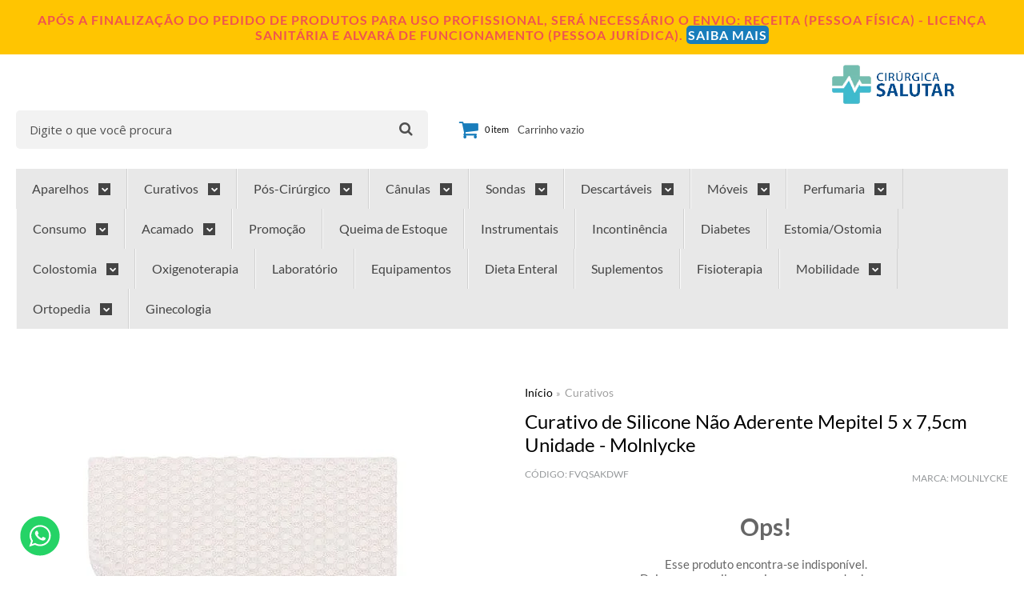

--- FILE ---
content_type: text/html; charset=utf-8
request_url: https://www.cirurgicasalutar.com.br/88tracblw-curativo-de-silicone-nao-aderente-mepitel-75-x-10cm-unidade-molnlycke
body_size: 26629
content:

<!DOCTYPE html>
<html lang="pt-br">
  <head>
    <meta charset="utf-8">
    <meta content='width=device-width, initial-scale=1.0, maximum-scale=2.0' name='viewport' />
    <title>Curativo de Silicone Não Aderente Mepitel 5 x 7,5cm Unidade - Molnlycke - Cirúrgica Salutar | Produtos Hospitalares</title>
    <meta http-equiv="X-UA-Compatible" content="IE=edge">
    <meta name="generator" content="Loja Integrada" />

    <link rel="dns-prefetch" href="https://cdn.awsli.com.br/">
    <link rel="preconnect" href="https://cdn.awsli.com.br/">
    <link rel="preconnect" href="https://fonts.googleapis.com">
    <link rel="preconnect" href="https://fonts.gstatic.com" crossorigin>

    
  
      <meta property="og:url" content="https://www.cirurgicasalutar.com.br/88tracblw-curativo-de-silicone-nao-aderente-mepitel-75-x-10cm-unidade-molnlycke" />
      <meta property="og:type" content="website" />
      <meta property="og:site_name" content="Cirúrgica Salutar" />
      <meta property="og:locale" content="pt_BR" />
    
  <!-- Metadata para o facebook -->
  <meta property="og:type" content="website" />
  <meta property="og:title" content="Curativo de Silicone Não Aderente Mepitel 5 x 7,5cm Unidade - Molnlycke" />
  <meta property="og:image" content="https://cdn.awsli.com.br/800x800/1384/1384354/produto/270480818/mepitel-dee-trhfcgdvfg.jpg" />
  <meta name="twitter:card" content="product" />
  
  <meta name="twitter:domain" content="www.cirurgicasalutar.com.br" />
  <meta name="twitter:url" content="https://www.cirurgicasalutar.com.br/88tracblw-curativo-de-silicone-nao-aderente-mepitel-75-x-10cm-unidade-molnlycke?utm_source=twitter&utm_medium=twitter&utm_campaign=twitter" />
  <meta name="twitter:title" content="Curativo de Silicone Não Aderente Mepitel 5 x 7,5cm Unidade - Molnlycke" />
  <meta name="twitter:description" content="Marca: Molnlycke Embalagem: 01 Unidade Registro ANVISA: 10224000024 Descrição: O Mepitel é uma malha de contato com a ferida não aderente que permite a passagem do exsudado e promove a fixação e proteção dos tecidos. O Mepitel é concebido para vários tipos de feridas com exsudado, tais como lesões por fricção, abrasões cutâneas, feridas suturadas, queimaduras de espessura parcial, lacerações, enxertos de espessura parcial ou integral, úlceras diabéticas nos pés, úlceras venosas e arteriais da perna. O Mepitel também pode ser utilizado como camada de proteção em feridas sem exsudado, bolhas, pele fragilizada e tecidos fragilizados expostos. O Mepitel é composto por: 1. uma camada de silicone suave (Safetac) em contato com a ferida. 2. uma rede em poliamida transparente e flexível com uma estrutura de malha aberta. O Mepitel é um curativo perfurado, transparente e não absorvente. A estrutura de malha aberta permite que o exsudado passe verticalmente para um curativo absorvente secundário, o que pode reduzir a frequência de trocas do curativo mais próximo da ferida e permitir que ocorra a troca do curativo secundário, minimizando as perturbações à ferida. O curativo possui a camada Safetac em contato com a ferida, a qual é uma tecnologia adesiva única ..." />
  <meta name="twitter:image" content="https://cdn.awsli.com.br/300x300/1384/1384354/produto/270480818/mepitel-dee-trhfcgdvfg.jpg" />
  <meta name="twitter:label1" content="Código" />
  <meta name="twitter:data1" content="FVQSAKDWF" />
  <meta name="twitter:label2" content="Disponibilidade" />
  <meta name="twitter:data2" content="Indisponível" />


    
  
    <script>
      setTimeout(function() {
        if (typeof removePageLoading === 'function') {
          removePageLoading();
        };
      }, 7000);
    </script>
  



    

  

    <link rel="canonical" href="https://www.cirurgicasalutar.com.br/88tracblw-curativo-de-silicone-nao-aderente-mepitel-75-x-10cm-unidade-molnlycke" />
  



  <meta name="description" content="Marca: Molnlycke Embalagem: 01 Unidade Registro ANVISA: 10224000024 Descrição: O Mepitel é uma malha de contato com a ferida não aderente que permite a passagem do exsudado e promove a fixação e proteção dos tecidos. O Mepitel é concebido para vários tipos de feridas com exsudado, tais como lesões por fricção, abrasões cutâneas, feridas suturadas, queimaduras de espessura parcial, lacerações, enxertos de espessura parcial ou integral, úlceras diabéticas nos pés, úlceras venosas e arteriais da perna. O Mepitel também pode ser utilizado como camada de proteção em feridas sem exsudado, bolhas, pele fragilizada e tecidos fragilizados expostos. O Mepitel é composto por: 1. uma camada de silicone suave (Safetac) em contato com a ferida. 2. uma rede em poliamida transparente e flexível com uma estrutura de malha aberta. O Mepitel é um curativo perfurado, transparente e não absorvente. A estrutura de malha aberta permite que o exsudado passe verticalmente para um curativo absorvente secundário, o que pode reduzir a frequência de trocas do curativo mais próximo da ferida e permitir que ocorra a troca do curativo secundário, minimizando as perturbações à ferida. O curativo possui a camada Safetac em contato com a ferida, a qual é uma tecnologia adesiva única ..." />
  <meta property="og:description" content="Marca: Molnlycke Embalagem: 01 Unidade Registro ANVISA: 10224000024 Descrição: O Mepitel é uma malha de contato com a ferida não aderente que permite a passagem do exsudado e promove a fixação e proteção dos tecidos. O Mepitel é concebido para vários tipos de feridas com exsudado, tais como lesões por fricção, abrasões cutâneas, feridas suturadas, queimaduras de espessura parcial, lacerações, enxertos de espessura parcial ou integral, úlceras diabéticas nos pés, úlceras venosas e arteriais da perna. O Mepitel também pode ser utilizado como camada de proteção em feridas sem exsudado, bolhas, pele fragilizada e tecidos fragilizados expostos. O Mepitel é composto por: 1. uma camada de silicone suave (Safetac) em contato com a ferida. 2. uma rede em poliamida transparente e flexível com uma estrutura de malha aberta. O Mepitel é um curativo perfurado, transparente e não absorvente. A estrutura de malha aberta permite que o exsudado passe verticalmente para um curativo absorvente secundário, o que pode reduzir a frequência de trocas do curativo mais próximo da ferida e permitir que ocorra a troca do curativo secundário, minimizando as perturbações à ferida. O curativo possui a camada Safetac em contato com a ferida, a qual é uma tecnologia adesiva única ..." />







  <meta name="robots" content="index, follow" />



    
      
        <link rel="shortcut icon" href="https://cdn.awsli.com.br/1384/1384354/favicon/favicon-32x32-rzoegp.png" />
      
      <link rel="icon" href="https://cdn.awsli.com.br/1384/1384354/favicon/favicon-32x32-rzoegp.png" sizes="192x192">
    
    
      <meta name="theme-color" content="#FFFFFF">
    

    
      <link rel="stylesheet" href="https://cdn.awsli.com.br/production/static/loja/estrutura/v1/css/all.min.css?v=b29f0c6" type="text/css">
    
    <!--[if lte IE 8]><link rel="stylesheet" href="https://cdn.awsli.com.br/production/static/loja/estrutura/v1/css/ie-fix.min.css" type="text/css"><![endif]-->
    <!--[if lte IE 9]><style type="text/css">.lateral-fulbanner { position: relative; }</style><![endif]-->

    
      <link rel="stylesheet" href="https://cdn.awsli.com.br/production/static/loja/estrutura/v1/css/tema-escuro.min.css?v=b29f0c6" type="text/css">
    

    
    
      <link href="https://fonts.googleapis.com/css2?family=Open%20Sans:wght@300;400;600;700&display=swap" rel="stylesheet">
    

    
      <link rel="stylesheet" href="https://cdn.awsli.com.br/production/static/loja/estrutura/v1/css/bootstrap-responsive.css?v=b29f0c6" type="text/css">
      <link rel="stylesheet" href="https://cdn.awsli.com.br/production/static/loja/estrutura/v1/css/style-responsive.css?v=b29f0c6">
    

    <link rel="stylesheet" href="/tema.css?v=20260108-181217">

    

    <script type="text/javascript">
      var LOJA_ID = 1384354;
      var MEDIA_URL = "https://cdn.awsli.com.br/";
      var API_URL_PUBLIC = 'https://api.awsli.com.br/';
      
        var CARRINHO_PRODS = [];
      
      var ENVIO_ESCOLHIDO = 0;
      var ENVIO_ESCOLHIDO_CODE = 0;
      var CONTRATO_INTERNACIONAL = false;
      var CONTRATO_BRAZIL = !CONTRATO_INTERNACIONAL;
      var IS_STORE_ASYNC = true;
      var IS_CLIENTE_ANONIMO = false;
    </script>

    

    <!-- Editor Visual -->
    

    <script>
      

      const isPreview = JSON.parse(sessionStorage.getItem('preview', true));
      if (isPreview) {
        const url = location.href
        location.search === '' && url + (location.search = '?preview=None')
      }
    </script>

    
      <script src="https://cdn.awsli.com.br/production/static/loja/estrutura/v1/js/all.min.js?v=b29f0c6"></script>
    
    <!-- HTML5 shim and Respond.js IE8 support of HTML5 elements and media queries -->
    <!--[if lt IE 9]>
      <script src="https://oss.maxcdn.com/html5shiv/3.7.2/html5shiv.min.js"></script>
      <script src="https://oss.maxcdn.com/respond/1.4.2/respond.min.js"></script>
    <![endif]-->

    <link rel="stylesheet" href="https://cdn.awsli.com.br/production/static/loja/estrutura/v1/css/slick.min.css" type="text/css">
    <script src="https://cdn.awsli.com.br/production/static/loja/estrutura/v1/js/slick.min.js?v=b29f0c6"></script>
    <link rel="stylesheet" href="https://cdn.awsli.com.br/production/static/css/jquery.fancybox.min.css" type="text/css" />
    <script src="https://cdn.awsli.com.br/production/static/js/jquery/jquery.fancybox.pack.min.js"></script>

    
    

  
  <link rel="stylesheet" href="https://cdn.awsli.com.br/production/static/loja/estrutura/v1/css/imagezoom.min.css" type="text/css">
  <script src="https://cdn.awsli.com.br/production/static/loja/estrutura/v1/js/jquery.imagezoom.min.js"></script>

  <script type="text/javascript">
    var PRODUTO_ID = '270480818';
    var URL_PRODUTO_FRETE_CALCULAR = 'https://www.cirurgicasalutar.com.br/carrinho/frete';
    var variacoes = undefined;
    var grades = undefined;
    var imagem_grande = "https://cdn.awsli.com.br/2500x2500/1384/1384354/produto/270480818/mepitel-dee-trhfcgdvfg.jpg";
    var produto_grades_imagens = {};
    var produto_preco_sob_consulta = false;
    var produto_preco = 38.00;
  </script>
  <script type="text/javascript" src="https://cdn.awsli.com.br/production/static/loja/estrutura/v1/js/produto.min.js?v=b29f0c6"></script>
  <script type="text/javascript" src="https://cdn.awsli.com.br/production/static/loja/estrutura/v1/js/eventos-pixel-produto.min.js?v=b29f0c6"></script>


    
      
        
      
        <!-- Global site tag (gtag.js) - Google Analytics -->
<script async src="https://www.googletagmanager.com/gtag/js?l=LIgtagDataLayer&id=G-1FR2JCP9BC"></script>
<script>
  window.LIgtagDataLayer = window.LIgtagDataLayer || [];
  function LIgtag(){LIgtagDataLayer.push(arguments);}
  LIgtag('js', new Date());

  LIgtag('set', {
    'currency': 'BRL',
    'country': 'BR'
  });
  LIgtag('config', 'G-1FR2JCP9BC');
  LIgtag('config', '822143848');

  if(window.performance) {
    var timeSincePageLoad = Math.round(performance.now());
    LIgtag('event', 'timing_complete', {
      'name': 'load',
      'time': timeSincePageLoad
    });
  }

  $(document).on('li_view_home', function(_, eventID) {
    LIgtag('event', 'view_home');
  });

  $(document).on('li_select_product', function(_, eventID, data) {
    LIgtag('event', 'select_item', data);
  });

  $(document).on('li_start_contact', function(_, eventID, value) {
    LIgtag('event', 'start_contact', {
      value
    });
  });

  $(document).on('li_view_catalog', function(_, eventID) {
    LIgtag('event', 'view_catalog');
  });

  $(document).on('li_search', function(_, eventID, search_term) {
    LIgtag('event', 'search', {
      search_term
    });
  });

  $(document).on('li_filter_products', function(_, eventID, data) {
    LIgtag('event', 'filter_products', data);
  });

  $(document).on('li_sort_products', function(_, eventID, value) {
    LIgtag('event', 'sort_products', {
      value
    });
  });

  $(document).on('li_view_product', function(_, eventID, item) {
    LIgtag('event', 'view_item', {
      items: [item]
    });
  });

  $(document).on('li_select_variation', function(_, eventID, data) {
    LIgtag('event', 'select_variation', data);
  });

  $(document).on('li_calculate_shipping', function(_, eventID, data) {
    LIgtag('event', 'calculate_shipping', {
      zipcode: data.zipcode
    });
  });

  $(document).on('li_view_cart', function(_, eventID, data) {
    LIgtag('event', 'view_cart', data);
  });

  $(document).on('li_add_to_cart', function(_, eventID, data) {
    LIgtag('event', 'add_to_cart', {
      items: data.items
    });
  });

  $(document).on('li_apply_coupon', function(_, eventID, value) {
    LIgtag('event', 'apply_coupon', {
      value
    });
  });

  $(document).on('li_change_quantity', function(_, eventID, item) {
    LIgtag('event', 'change_quantity', {
      items: [item]
    });
  });

  $(document).on('li_remove_from_cart', function(_, eventID, item) {
    LIgtag('event', 'remove_from_cart', {
      items: [item]
    });
  });

  $(document).on('li_return_home', function(_, eventID) {
    LIgtag('event', 'return_home');
  });

  $(document).on('li_view_checkout', function(_, eventID, data) {
    LIgtag('event', 'begin_checkout', data);
  });

  $(document).on('li_login', function(_, eventID) {
    LIgtag('event', 'login');
  });

  $(document).on('li_change_address', function(_, eventID, value) {
    LIgtag('event', 'change_address', {
      value
    });
  });

  $(document).on('li_change_shipping', function(_, eventID, data) {
    LIgtag('event', 'add_shipping_info', data);
  });

  $(document).on('li_change_payment', function(_, eventID, data) {
    LIgtag('event', 'add_payment_info', data);
  });

  $(document).on('li_start_purchase', function(_, eventID) {
    LIgtag('event', 'start_purchase');
  });

  $(document).on('li_checkout_error', function(_, eventID, value) {
    LIgtag('event', 'checkout_error', {
      value
    });
  });

  $(document).on('li_purchase', function(_, eventID, data) {
    LIgtag('event', 'purchase', data);

    
      LIgtag('event', 'conversion', {
        send_to: '822143848/s1pzCO3A3acBEOjWg4gD',
        value: data.value,
        currency: data.currency,
        transaction_id: data.transaction_id
      });
    
  });
</script>
      
        
      
    

    
<script>
  var url = '/_events/api/setEvent';

  var sendMetrics = function(event, user = {}) {
    var unique_identifier = uuidv4();

    try {
      var data = {
        request: {
          id: unique_identifier,
          environment: 'production'
        },
        store: {
          id: 1384354,
          name: 'Cirúrgica Salutar',
          test_account: false,
          has_meta_app: window.has_meta_app ?? false,
          li_search: true
        },
        device: {
          is_mobile: /Mobi/.test(window.navigator.userAgent),
          user_agent: window.navigator.userAgent,
          ip: '###device_ip###'
        },
        page: {
          host: window.location.hostname,
          path: window.location.pathname,
          search: window.location.search,
          type: 'product',
          title: document.title,
          referrer: document.referrer
        },
        timestamp: '###server_timestamp###',
        user_timestamp: new Date().toISOString(),
        event,
        origin: 'store'
      };

      if (window.performance) {
        var [timing] = window.performance.getEntriesByType('navigation');

        data['time'] = {
          server_response: Math.round(timing.responseStart - timing.requestStart)
        };
      }

      var _user = {},
          user_email_cookie = $.cookie('user_email'),
          user_data_cookie = $.cookie('LI-UserData');

      if (user_email_cookie) {
        var user_email = decodeURIComponent(user_email_cookie);

        _user['email'] = user_email;
      }

      if (user_data_cookie) {
        var user_data = JSON.parse(user_data_cookie);

        _user['logged'] = user_data.logged;
        _user['id'] = user_data.id ?? undefined;
      }

      $.each(user, function(key, value) {
        _user[key] = value;
      });

      if (!$.isEmptyObject(_user)) {
        data['user'] = _user;
      }

      try {
        var session_identifier = $.cookie('li_session_identifier');

        if (!session_identifier) {
          session_identifier = uuidv4();
        };

        var expiration_date = new Date();

        expiration_date.setTime(expiration_date.getTime() + (30 * 60 * 1000)); // 30 minutos

        $.cookie('li_session_identifier', session_identifier, {
          expires: expiration_date,
          path: '/'
        });

        data['session'] = {
          id: session_identifier
        };
      } catch (err) { }

      try {
        var user_session_identifier = $.cookie('li_user_session_identifier');

        if (!user_session_identifier) {
          user_session_identifier = uuidv4();

          $.cookie('li_user_session_identifier', user_session_identifier, {
            path: '/'
          });
        };

        data['user_session'] = {
          id: user_session_identifier
        };
      } catch (err) { }

      var _cookies = {},
          fbc = $.cookie('_fbc'),
          fbp = $.cookie('_fbp');

      if (fbc) {
        _cookies['fbc'] = fbc;
      }

      if (fbp) {
        _cookies['fbp'] = fbp;
      }

      if (!$.isEmptyObject(_cookies)) {
        data['session']['cookies'] = _cookies;
      }

      try {
        var ab_test_cookie = $.cookie('li_ab_test_running');

        if (ab_test_cookie) {
          var ab_test = JSON.parse(atob(ab_test_cookie));

          if (ab_test.length) {
            data['store']['ab_test'] = ab_test;
          }
        }
      } catch (err) { }

      var _utm = {};

      $.each(sessionStorage, function(key, value) {
        if (key.startsWith('utm_')) {
          var name = key.split('_')[1];

          _utm[name] = value;
        }
      });

      if (!$.isEmptyObject(_utm)) {
        data['session']['utm'] = _utm;
      }

      var controller = new AbortController();

      setTimeout(function() {
        controller.abort();
      }, 5000);

      fetch(url, {
        keepalive: true,
        method: 'POST',
        headers: {
          'Content-Type': 'application/json'
        },
        body: JSON.stringify({ data }),
        signal: controller.signal
      });
    } catch (err) { }

    return unique_identifier;
  }
</script>

    
<script>
  (function() {
    var initABTestHandler = function() {
      try {
        if ($.cookie('li_ab_test_running')) {
          return
        };
        var running_tests = [];

        
        
        
        

        var running_tests_to_cookie = JSON.stringify(running_tests);
        running_tests_to_cookie = btoa(running_tests_to_cookie);
        $.cookie('li_ab_test_running', running_tests_to_cookie, {
          path: '/'
        });

        
        if (running_tests.length > 0) {
          setTimeout(function() {
            $.ajax({
              url: "/conta/status"
            });
          }, 500);
        };

      } catch (err) { }
    }
    setTimeout(initABTestHandler, 500);
  }());
</script>

    
<script>
  $(function() {
    // Clicar em um produto
    $('.listagem-item').click(function() {
      var row, column;

      var $list = $(this).closest('[data-produtos-linha]'),
          index = $(this).closest('li').index();

      if($list.find('.listagem-linha').length === 1) {
        var productsPerRow = $list.data('produtos-linha');

        row = Math.floor(index / productsPerRow) + 1;
        column = (index % productsPerRow) + 1;
      } else {
        row = $(this).closest('.listagem-linha').index() + 1;
        column = index + 1;
      }

      var body = {
        item_id: $(this).attr('data-id'),
        item_sku: $(this).find('.produto-sku').text(),
        item_name: $(this).find('.nome-produto').text().trim(),
        item_row: row,
        item_column: column
      };

      var eventID = sendMetrics({
        type: 'event',
        name: 'select_product',
        data: body
      });

      $(document).trigger('li_select_product', [eventID, body]);
    });

    // Clicar no "Fale Conosco"
    $('#modalContato').on('show', function() {
      var value = 'Fale Conosco';

      var eventID = sendMetrics({
        type: 'event',
        name: 'start_contact',
        data: { text: value }
      });

      $(document).trigger('li_start_contact', [eventID, value]);
    });

    // Clicar no WhatsApp
    $('.li-whatsapp a').click(function() {
      var value = 'WhatsApp';

      var eventID = sendMetrics({
        type: 'event',
        name: 'start_contact',
        data: { text: value }
      });

      $(document).trigger('li_start_contact', [eventID, value]);
    });

    
      // Visualizar o produto
      var body = {
        item_id: '270480818',
        item_sku: 'FVQSAKDWF',
        item_name: 'Curativo de Silicone Não Aderente Mepitel 5 x 7,5cm Unidade - Molnlycke',
        item_category: 'Curativos',
        item_type: 'product',
        
          full_price: 38.00,
          promotional_price: null,
          price: 38.00,
        
        quantity: 1
      };

      var params = new URLSearchParams(window.location.search),
          recommendation_shelf = null,
          recommendation = {};

      if (
        params.has('recomendacao_id') &&
        params.has('email_ref') &&
        params.has('produtos_recomendados')
      ) {
        recommendation['email'] = {
          id: params.get('recomendacao_id'),
          email_id: params.get('email_ref'),
          products: $.map(params.get('produtos_recomendados').split(','), function(value) {
            return parseInt(value)
          })
        };
      }

      if (recommendation_shelf) {
        recommendation['shelf'] = recommendation_shelf;
      }

      if (!$.isEmptyObject(recommendation)) {
        body['recommendation'] = recommendation;
      }

      var eventID = sendMetrics({
        type: 'pageview',
        name: 'view_product',
        data: body
      });

      $(document).trigger('li_view_product', [eventID, body]);

      // Calcular frete
      $('#formCalcularCep').submit(function() {
        $(document).ajaxSuccess(function(event, xhr, settings) {
          try {
            var url = new URL(settings.url);

            if(url.pathname !== '/carrinho/frete') return;

            var data = xhr.responseJSON;

            if(data.error) return;

            var params = url.searchParams;

            var body = {
              zipcode: params.get('cep'),
              deliveries: $.map(data, function(delivery) {
                if(delivery.msgErro) return;

                return {
                  id: delivery.id,
                  name: delivery.name,
                  price: delivery.price,
                  delivery_time: delivery.deliveryTime
                };
              })
            };

            var eventID = sendMetrics({
              type: 'event',
              name: 'calculate_shipping',
              data: body
            });

            $(document).trigger('li_calculate_shipping', [eventID, body]);

            $(document).off('ajaxSuccess');
          } catch(error) {}
        });
      });

      // Visualizar compre junto
      $(document).on('buy_together_ready', function() {
        var $buyTogether = $('.compre-junto');

        var observer = new IntersectionObserver(function(entries) {
          entries.forEach(function(entry) {
            if(entry.isIntersecting) {
              var body = {
                title: $buyTogether.find('.compre-junto__titulo').text(),
                id: $buyTogether.data('id'),
                items: $buyTogether.find('.compre-junto__produto').map(function() {
                  var $product = $(this);

                  return {
                    item_id: $product.attr('data-id'),
                    item_sku: $product.attr('data-code'),
                    item_name: $product.find('.compre-junto__nome').text(),
                    full_price: $product.find('.compre-junto__preco--regular').data('price') || null,
                    promotional_price: $product.find('.compre-junto__preco--promocional').data('price') || null
                  };
                }).get()
              };

              var eventID = sendMetrics({
                type: 'event',
                name: 'view_buy_together',
                data: body
              });

              $(document).trigger('li_view_buy_together', [eventID, body]);

              observer.disconnect();
            }
          });
        }, { threshold: 1.0 });

        observer.observe($buyTogether.get(0));

        $('.compre-junto__atributo--grade').click(function(event) {
          if(!event.originalEvent) return;

          var body = {
            grid_name: $(this).closest('.compre-junto__atributos').data('grid'),
            variation_name: $(this).data('variation')
          };

          var eventID = sendMetrics({
            type: 'event',
            name: 'select_buy_together_variation',
            data: body
          });

          $(document).trigger('li_select_buy_together_variation', [eventID, body]);
        });

        $('.compre-junto__atributo--lista').change(function(event) {
          if(!event.originalEvent) return;

          var $selectedOption = $(this).find('option:selected');

          if(!$selectedOption.is('[value]')) return;

          var body = {
            grid_name: $(this).closest('.compre-junto__atributos').data('grid'),
            variation_name: $selectedOption.text()
          };

          var eventID = sendMetrics({
            type: 'event',
            name: 'select_buy_together_variation',
            data: body
          });

          $(document).trigger('li_select_buy_together_variation', [eventID, body]);
        });
      });

      // Selecionar uma variação
      $('.atributo-item').click(function(event) {
        if(!event.originalEvent) return;

        var body = {
          grid_name: $(this).data('grade-nome'),
          variation_name: $(this).data('variacao-nome')
        };

        var eventID = sendMetrics({
          type: 'event',
          name: 'select_variation',
          data: body
        });

        $(document).trigger('li_select_variation', [eventID, body]);
      });
    
  });
</script>


    
	<!-- edrone external scripts -->
  
      <script src="https://d2vfa2a1j2oldr.cloudfront.net/lojaintegradamodule/lojaintegrada.min.js?app_id=68668dcca796f"></script>
  

	<!-- Códigos Personalizados Cabeçalho -->
  
      <link rel="stylesheet" href="https://use.fontawesome.com/releases/v5.9.0/css/all.css" integrity="sha384-i1LQnF23gykqWXg6jxC2ZbCbUMxyw5gLZY6UiUS98LYV5unm8GWmfkIS6jqJfb4E" crossorigin="anonymous">

<!-- Global site tag (gtag.js) - Google Ads -->
<script async src="https://www.googletagmanager.com/gtag/js?id=AW-822143848"></script>
<script>
  window.dataLayer = window.dataLayer || [];
  function gtag(){dataLayer.push(arguments);}
  gtag('js', new Date());

  gtag('config', 'AW-822143848');
</script>
  

	<!-- Chat e Funções Personalizadas -->
  
    <script type="text/javascript" charset="utf-8">
      // JivoChat

src="//code.jivosite.com/widget/rURweBDyC7"

// bloqueio copy
window.onload = function() {

   document.onkeydown = eventHandler;
   document.oncontextmenu = function() { return false; }
   document.onselectionchange = function() { return false; }
   document.onselectstart = function() {return false;}
}


// tarja topo site
document.addEventListener("DOMContentLoaded", function(event) {
    const elementBody = document.querySelector("body");
    const text1 = "APÓS A FINALIZAÇÃO DO PEDIDO DE PRODUTOS PARA USO PROFISSIONAL, SERÁ NECESSÁRIO O ENVIO: RECEITA (PESSOA FÍSICA) - LICENÇA SANITÁRIA E ALVARÁ DE FUNCIONAMENTO (PESSOA JURÍDICA).";
    elementBody.insertAdjacentHTML(
        "afterBegin",
        `<div class="barraAvisoTopo"><span>${text1} <a class="btn-informativo" href="https://www.cirurgicasalutar.com.br/pagina/informativo-produtos-de-uso-profissional.html">Saiba mais</a></div>`
    );
});
    </script>
  


    
      
        <link href="//cdn.awsli.com.br/temasv2/901/__theme_custom.css?v=1652278252" rel="stylesheet" type="text/css">
<script src="//cdn.awsli.com.br/temasv2/901/__theme_custom.js?v=1652278252"></script>
      
    

    
      <link rel="stylesheet" href="/avancado.css?v=20260108-181217" type="text/css" />
    

    
      
        <script defer async src="https://analytics.tiktok.com/i18n/pixel/sdk.js?sdkid=CQGLPL3C77U7AC619P3G"></script>
      

      
        <script type="text/javascript">
          !function (w, d, t) {
            w.TiktokAnalyticsObject=t;
            var ttq=w[t]=w[t]||[];
            ttq.methods=["page","track","identify","instances","debug","on","off","once","ready","alias","group","enableCookie","disableCookie"];
            ttq.setAndDefer=function(t,e){
              t[e]=function(){
                t.push([e].concat(Array.prototype.slice.call(arguments,0)))
              }
            }
            for(var i=0;i<ttq.methods.length;i++)
              ttq.setAndDefer(ttq,ttq.methods[i]);
          }(window, document, 'ttq');

          window.LI_TIKTOK_PIXEL_ENABLED = true;
        </script>
      

      
    

    
  <link rel="manifest" href="/manifest.json" />




  </head>
  <body class="pagina-produto produto-270480818 tema-transparente  ">
    <div id="fb-root"></div>
    
  
    <div id="full-page-loading">
      <div class="conteiner" style="height: 100%;">
        <div class="loading-placeholder-content">
          <div class="loading-placeholder-effect loading-placeholder-header"></div>
          <div class="loading-placeholder-effect loading-placeholder-body"></div>
        </div>
      </div>
      <script>
        var is_full_page_loading = true;
        function removePageLoading() {
          if (is_full_page_loading) {
            try {
              $('#full-page-loading').remove();
            } catch(e) {}
            try {
              var div_loading = document.getElementById('full-page-loading');
              if (div_loading) {
                div_loading.remove();
              };
            } catch(e) {}
            is_full_page_loading = false;
          };
        };
        $(function() {
          setTimeout(function() {
            removePageLoading();
          }, 1);
        });
      </script>
      <style>
        #full-page-loading { position: fixed; z-index: 9999999; margin: auto; top: 0; left: 0; bottom: 0; right: 0; }
        #full-page-loading:before { content: ''; display: block; position: fixed; top: 0; left: 0; width: 100%; height: 100%; background: rgba(255, 255, 255, .98); background: radial-gradient(rgba(255, 255, 255, .99), rgba(255, 255, 255, .98)); }
        .loading-placeholder-content { height: 100%; display: flex; flex-direction: column; position: relative; z-index: 1; }
        .loading-placeholder-effect { background-color: #F9F9F9; border-radius: 5px; width: 100%; animation: pulse-loading 1.5s cubic-bezier(0.4, 0, 0.6, 1) infinite; }
        .loading-placeholder-content .loading-placeholder-body { flex-grow: 1; margin-bottom: 30px; }
        .loading-placeholder-content .loading-placeholder-header { height: 20%; min-height: 100px; max-height: 200px; margin: 30px 0; }
        @keyframes pulse-loading{50%{opacity:.3}}
      </style>
    </div>
  



    
      
        




<div class="barra-inicial fundo-secundario">
  <div class="conteiner">
    <div class="row-fluid">
      <div class="lista-redes span3 hidden-phone">
        
      </div>
      <div class="canais-contato span9">
        <ul>
          <li class="hidden-phone">
            <a href="#modalContato" data-toggle="modal" data-target="#modalContato">
              <i class="icon-comment"></i>
              Fale Conosco
            </a>
          </li>
          
            <li>
              <span>
                <i class="icon-phone"></i>Telefone: (11) 3056-1500
              </span>
            </li>
          
          
            <li class="tel-whatsapp">
              <span>
                <i class="fa fa-whatsapp"></i>Whatsapp: (11) 97605-4439
              </span>
            </li>
          
          
        </ul>
      </div>
    </div>
  </div>
</div>

      
    

    <div class="conteiner-principal">
      
        
          
<div id="cabecalho">

  <div class="atalhos-mobile visible-phone fundo-secundario borda-principal">
    <ul>

      <li><a href="https://www.cirurgicasalutar.com.br/" class="icon-home"> </a></li>
      
      <li class="fundo-principal"><a href="https://www.cirurgicasalutar.com.br/carrinho/index" class="icon-shopping-cart"> </a></li>
      
      
        <li class="menu-user-logged" style="display: none;"><a href="https://www.cirurgicasalutar.com.br/conta/logout" class="icon-signout menu-user-logout"> </a></li>
      
      
      <li><a href="https://www.cirurgicasalutar.com.br/conta/index" class="icon-user"> </a></li>
      
      <li class="vazia"><span>&nbsp;</span></li>

    </ul>
  </div>

  <div class="conteiner">
    <div class="row-fluid">
      <div class="span3">
        <h2 class="logo cor-secundaria">
          <a href="https://www.cirurgicasalutar.com.br/" title="Cirúrgica Salutar">
            
            <img src="https://cdn.awsli.com.br/400x300/1384/1384354/logo/4fed998333.png" alt="Cirúrgica Salutar" />
            
          </a>
        </h2>


      </div>

      <div class="conteudo-topo span9">
        <div class="superior row-fluid hidden-phone">
          <div class="span8">
            
              
                <div class="btn-group menu-user-logged" style="display: none;">
                  <a href="https://www.cirurgicasalutar.com.br/conta/index" class="botao secundario pequeno dropdown-toggle" data-toggle="dropdown">
                    Olá, <span class="menu-user-name"></span>
                    <span class="icon-chevron-down"></span>
                  </a>
                  <ul class="dropdown-menu">
                    <li>
                      <a href="https://www.cirurgicasalutar.com.br/conta/index" title="Minha conta">Minha conta</a>
                    </li>
                    
                      <li>
                        <a href="https://www.cirurgicasalutar.com.br/conta/pedido/listar" title="Minha conta">Meus pedidos</a>
                      </li>
                    
                    <li>
                      <a href="https://www.cirurgicasalutar.com.br/conta/favorito/listar" title="Meus favoritos">Meus favoritos</a>
                    </li>
                    <li>
                      <a href="https://www.cirurgicasalutar.com.br/conta/logout" title="Sair" class="menu-user-logout">Sair</a>
                    </li>
                  </ul>
                </div>
              
              
                <a href="https://www.cirurgicasalutar.com.br/conta/login" class="bem-vindo cor-secundaria menu-user-welcome">
                  Bem-vindo, <span class="cor-principal">identifique-se</span> para fazer pedidos
                </a>
              
            
          </div>
          <div class="span4">
            <ul class="acoes-conta borda-alpha">
              
                <li>
                  <i class="icon-list fundo-principal"></i>
                  <a href="https://www.cirurgicasalutar.com.br/conta/pedido/listar" class="cor-secundaria">Meus Pedidos</a>
                </li>
              
              
                <li>
                  <i class="icon-user fundo-principal"></i>
                  <a href="https://www.cirurgicasalutar.com.br/conta/index" class="cor-secundaria">Minha Conta</a>
                </li>
              
            </ul>
          </div>
        </div>

        <div class="inferior row-fluid ">
          <div class="span8 busca-mobile">
            <a href="javascript:;" class="atalho-menu visible-phone icon-th botao principal"> </a>

            <div class="busca borda-alpha">
              <form id="form-buscar" action="/buscar" method="get">
                <input id="auto-complete" type="text" name="q" placeholder="Digite o que você procura" value="" autocomplete="off" maxlength="255" />
                <button class="botao botao-busca icon-search fundo-secundario" aria-label="Buscar"></button>
              </form>
            </div>

          </div>

          
            <div class="span4 hidden-phone">
              

  <div class="carrinho vazio">
    
      <a href="https://www.cirurgicasalutar.com.br/carrinho/index">
        <i class="icon-shopping-cart fundo-principal"></i>
        <strong class="qtd-carrinho titulo cor-secundaria" style="display: none;">0</strong>
        <span style="display: none;">
          
            <b class="titulo cor-secundaria"><span>Meu Carrinho</span></b>
          
          <span class="cor-secundaria">Produtos adicionados</span>
        </span>
        
          <span class="titulo cor-secundaria vazio-text">Carrinho vazio</span>
        
      </a>
    
    <div class="carrinho-interno-ajax"></div>
  </div>
  
<div class="minicart-placeholder" style="display: none;">
  <div class="carrinho-interno borda-principal">
    <ul>
      <li class="minicart-item-modelo">
        
          <div class="preco-produto com-promocao destaque-parcela ">
            <div>
              <s class="preco-venda">
                R$ --PRODUTO_PRECO_DE--
              </s>
              <strong class="preco-promocional cor-principal">
                R$ --PRODUTO_PRECO_POR--
              </strong>
            </div>
          </div>
        
        <a data-href="--PRODUTO_URL--" class="imagem-produto">
          <img data-src="https://cdn.awsli.com.br/64x64/--PRODUTO_IMAGEM--" alt="--PRODUTO_NOME--" />
        </a>
        <a data-href="--PRODUTO_URL--" class="nome-produto cor-secundaria">
          --PRODUTO_NOME--
        </a>
        <div class="produto-sku hide">--PRODUTO_SKU--</div>
      </li>
    </ul>
    <div class="carrinho-rodape">
      <span class="carrinho-info">
        
          <i>--CARRINHO_QUANTIDADE-- produto no carrinho</i>
        
        
          
            <span class="carrino-total">
              Total: <strong class="titulo cor-principal">R$ --CARRINHO_TOTAL_ITENS--</strong>
            </span>
          
        
      </span>
      <a href="https://www.cirurgicasalutar.com.br/carrinho/index" class="botao principal">
        
          <i class="icon-shopping-cart"></i>Ir para o carrinho
        
      </a>
    </div>
  </div>
</div>



            </div>
          
        </div>

      </div>
    </div>
    


  
    
      
<div class="menu superior">
  <ul class="nivel-um">
    


    

  


    
      <li class="categoria-id-4580200 com-filho borda-principal">
        <a href="https://www.cirurgicasalutar.com.br/aparelhos" title="Aparelhos">
          <strong class="titulo cor-secundaria">Aparelhos</strong>
          
            <i class="icon-chevron-down fundo-secundario"></i>
          
        </a>
        
          <ul class="nivel-dois borda-alpha">
            

  <li class="categoria-id-19946303 ">
    <a href="https://www.cirurgicasalutar.com.br/ambu-19946303" title="Ambu">
      
      Ambu
    </a>
    
  </li>

  <li class="categoria-id-5233262 ">
    <a href="https://www.cirurgicasalutar.com.br/aspirador-cirurgico" title="Aspirador Cirúrgico">
      
      Aspirador Cirúrgico
    </a>
    
  </li>

  <li class="categoria-id-5478505 ">
    <a href="https://www.cirurgicasalutar.com.br/balanca" title="Balança">
      
      Balança
    </a>
    
  </li>

  <li class="categoria-id-5405084 ">
    <a href="https://www.cirurgicasalutar.com.br/bomba-tira-leite" title="Bomba Tira-Leite">
      
      Bomba Tira-Leite
    </a>
    
  </li>

  <li class="categoria-id-23885431 ">
    <a href="https://www.cirurgicasalutar.com.br/cpap" title="CPAP">
      
      CPAP
    </a>
    
  </li>

  <li class="categoria-id-14964824 ">
    <a href="https://www.cirurgicasalutar.com.br/detector-fetal-14964824" title="Detector Fetal">
      
      Detector Fetal
    </a>
    
  </li>

  <li class="categoria-id-5233232 ">
    <a href="https://www.cirurgicasalutar.com.br/esfigmomanometro" title="Esfigmomanômetro">
      
      Esfigmomanômetro
    </a>
    
  </li>

  <li class="categoria-id-5233204 ">
    <a href="https://www.cirurgicasalutar.com.br/estetoscopio" title="Estetoscópio">
      
      Estetoscópio
    </a>
    
  </li>

  <li class="categoria-id-5233175 ">
    <a href="https://www.cirurgicasalutar.com.br/inalador" title="Inalador">
      
      Inalador
    </a>
    
  </li>

  <li class="categoria-id-5405086 ">
    <a href="https://www.cirurgicasalutar.com.br/kit-academico" title="Kit Acadêmico">
      
      Kit Acadêmico
    </a>
    
  </li>

  <li class="categoria-id-22891202 ">
    <a href="https://www.cirurgicasalutar.com.br/laringoscopio-22891202" title="Laringoscópio">
      
      Laringoscópio
    </a>
    
  </li>

  <li class="categoria-id-22196039 ">
    <a href="https://www.cirurgicasalutar.com.br/mascara-cpap-22196039" title="Máscara CPAP">
      
      Máscara CPAP
    </a>
    
  </li>

  <li class="categoria-id-5233169 ">
    <a href="https://www.cirurgicasalutar.com.br/medidor-de-pressao" title="Medidor de Pressão">
      
      Medidor de Pressão
    </a>
    
  </li>

  <li class="categoria-id-5233254 ">
    <a href="https://www.cirurgicasalutar.com.br/otoscopio" title="Otoscópio">
      
      Otoscópio
    </a>
    
  </li>

  <li class="categoria-id-5233172 ">
    <a href="https://www.cirurgicasalutar.com.br/oximetro" title="Oxímetro">
      
      Oxímetro
    </a>
    
  </li>

  <li class="categoria-id-22697782 ">
    <a href="https://www.cirurgicasalutar.com.br/pilha-22697782" title="Pilha">
      
      Pilha
    </a>
    
  </li>

  <li class="categoria-id-5233289 ">
    <a href="https://www.cirurgicasalutar.com.br/termometro" title="Termômetro">
      
      Termômetro
    </a>
    
  </li>

  <li class="categoria-id-5233291 ">
    <a href="https://www.cirurgicasalutar.com.br/umidificador" title="Umidificador">
      
      Umidificador
    </a>
    
  </li>


          </ul>
        
      </li>
    
      <li class="categoria-id-4580196 com-filho borda-principal">
        <a href="https://www.cirurgicasalutar.com.br/curativos" title="Curativos">
          <strong class="titulo cor-secundaria">Curativos</strong>
          
            <i class="icon-chevron-down fundo-secundario"></i>
          
        </a>
        
          <ul class="nivel-dois borda-alpha">
            

  <li class="categoria-id-5470920 ">
    <a href="https://www.cirurgicasalutar.com.br/adesivo-blood-stop" title="Adesivo Blood Stop">
      
      Adesivo Blood Stop
    </a>
    
  </li>

  <li class="categoria-id-5470944 ">
    <a href="https://www.cirurgicasalutar.com.br/adesivo-fixador" title="Adesivo Fixador">
      
      Adesivo Fixador
    </a>
    
  </li>

  <li class="categoria-id-5470947 ">
    <a href="https://www.cirurgicasalutar.com.br/alginato-de-calcio" title="Alginato de Cálcio">
      
      Alginato de Cálcio
    </a>
    
  </li>

  <li class="categoria-id-5526978 ">
    <a href="https://www.cirurgicasalutar.com.br/allevyn-smith-nephew" title="Allevyn Smith&amp;Nephew">
      
      Allevyn Smith&amp;Nephew
    </a>
    
  </li>

  <li class="categoria-id-5470949 ">
    <a href="https://www.cirurgicasalutar.com.br/antimicrobiano" title="Antimicrobiano">
      
      Antimicrobiano
    </a>
    
  </li>

  <li class="categoria-id-22734927 ">
    <a href="https://www.cirurgicasalutar.com.br/atadura-de-crepom-22734927" title="Atadura de Crepom">
      
      Atadura de Crepom
    </a>
    
  </li>

  <li class="categoria-id-5470951 ">
    <a href="https://www.cirurgicasalutar.com.br/atadura-rayon" title="Atadura Rayon">
      
      Atadura Rayon
    </a>
    
  </li>

  <li class="categoria-id-5470974 ">
    <a href="https://www.cirurgicasalutar.com.br/barreira-protetora" title="Barreira Protetora">
      
      Barreira Protetora
    </a>
    
  </li>

  <li class="categoria-id-5470981 ">
    <a href="https://www.cirurgicasalutar.com.br/bota-de-una" title="Bota de Unna">
      
      Bota de Unna
    </a>
    
  </li>

  <li class="categoria-id-5470983 ">
    <a href="https://www.cirurgicasalutar.com.br/carvao-ativado" title="Carvão Ativado">
      
      Carvão Ativado
    </a>
    
  </li>

  <li class="categoria-id-5471009 ">
    <a href="https://www.cirurgicasalutar.com.br/cavilon" title="Cavilon">
      
      Cavilon
    </a>
    
  </li>

  <li class="categoria-id-5471013 ">
    <a href="https://www.cirurgicasalutar.com.br/com-prata" title="Com Prata">
      
      Com Prata
    </a>
    
  </li>

  <li class="categoria-id-5471014 ">
    <a href="https://www.cirurgicasalutar.com.br/compressa-de-gaze" title="Compressa de Gaze">
      
      Compressa de Gaze
    </a>
    
  </li>

  <li class="categoria-id-5471016 ">
    <a href="https://www.cirurgicasalutar.com.br/emulsao-de-petrolatum" title="Emulsão de Petrolatum">
      
      Emulsão de Petrolatum
    </a>
    
  </li>

  <li class="categoria-id-5471018 ">
    <a href="https://www.cirurgicasalutar.com.br/esparadrapo" title="Esparadrapo">
      
      Esparadrapo
    </a>
    
  </li>

  <li class="categoria-id-5471044 ">
    <a href="https://www.cirurgicasalutar.com.br/espuma-absorvente" title="Espuma Absorvente">
      
      Espuma Absorvente
    </a>
    
  </li>

  <li class="categoria-id-5471046 ">
    <a href="https://www.cirurgicasalutar.com.br/filme-transparente" title="Filme Transparente">
      
      Filme Transparente
    </a>
    
  </li>

  <li class="categoria-id-19643249 ">
    <a href="https://www.cirurgicasalutar.com.br/fita-crepe-19643249" title="Fita Crepe">
      
      Fita Crepe
    </a>
    
  </li>

  <li class="categoria-id-5471049 ">
    <a href="https://www.cirurgicasalutar.com.br/fita-micropore" title="Fita Micropore">
      
      Fita Micropore
    </a>
    
  </li>

  <li class="categoria-id-5471050 ">
    <a href="https://www.cirurgicasalutar.com.br/fita-transpore" title="Fita Transpore">
      
      Fita Transpore
    </a>
    
  </li>

  <li class="categoria-id-5471081 ">
    <a href="https://www.cirurgicasalutar.com.br/gaze-rayon" title="Gaze Rayon">
      
      Gaze Rayon
    </a>
    
  </li>

  <li class="categoria-id-5471083 ">
    <a href="https://www.cirurgicasalutar.com.br/gel" title="Gel">
      
      Gel
    </a>
    
  </li>

  <li class="categoria-id-5471085 ">
    <a href="https://www.cirurgicasalutar.com.br/hidrocelular" title="Hidrocelular">
      
      Hidrocelular
    </a>
    
  </li>

  <li class="categoria-id-5471088 ">
    <a href="https://www.cirurgicasalutar.com.br/hidrocoloide" title="Hidrocoloide">
      
      Hidrocoloide
    </a>
    
  </li>

  <li class="categoria-id-5471090 ">
    <a href="https://www.cirurgicasalutar.com.br/nao-aderente" title="Não Aderente">
      
      Não Aderente
    </a>
    
  </li>

  <li class="categoria-id-5471116 ">
    <a href="https://www.cirurgicasalutar.com.br/oleocreme" title="Óleo/Creme">
      
      Óleo/Creme
    </a>
    
  </li>

  <li class="categoria-id-5471118 ">
    <a href="https://www.cirurgicasalutar.com.br/polymem" title="PolyMem">
      
      PolyMem
    </a>
    
  </li>

  <li class="categoria-id-5471119 ">
    <a href="https://www.cirurgicasalutar.com.br/spray-removedor" title="Spray Removedor">
      
      Spray Removedor
    </a>
    
  </li>

  <li class="categoria-id-22896319 ">
    <a href="https://www.cirurgicasalutar.com.br/traqueostomia-22896319" title="Traqueostomia">
      
      Traqueostomia
    </a>
    
  </li>


          </ul>
        
      </li>
    
      <li class="categoria-id-14407392 com-filho borda-principal">
        <a href="https://www.cirurgicasalutar.com.br/pos-cirurgico" title="Pós-Cirúrgico">
          <strong class="titulo cor-secundaria">Pós-Cirúrgico</strong>
          
            <i class="icon-chevron-down fundo-secundario"></i>
          
        </a>
        
          <ul class="nivel-dois borda-alpha">
            

  <li class="categoria-id-23005828 ">
    <a href="https://www.cirurgicasalutar.com.br/caneta-23005828" title="Caneta">
      
      Caneta
    </a>
    
  </li>

  <li class="categoria-id-20375192 ">
    <a href="https://www.cirurgicasalutar.com.br/cinta-modeladora-20375192" title="Cinta Modeladora">
      
      Cinta Modeladora
    </a>
    
  </li>

  <li class="categoria-id-21342219 ">
    <a href="https://www.cirurgicasalutar.com.br/meia-elastica-21342219" title="Meia Elástica">
      
      Meia Elástica
    </a>
    
  </li>

  <li class="categoria-id-20375191 ">
    <a href="https://www.cirurgicasalutar.com.br/sutia-20375191" title="Sutiã">
      
      Sutiã
    </a>
    
  </li>


          </ul>
        
      </li>
    
      <li class="categoria-id-4580323 com-filho borda-principal">
        <a href="https://www.cirurgicasalutar.com.br/canulas" title="Cânulas">
          <strong class="titulo cor-secundaria">Cânulas</strong>
          
            <i class="icon-chevron-down fundo-secundario"></i>
          
        </a>
        
          <ul class="nivel-dois borda-alpha">
            

  <li class="categoria-id-5233151 ">
    <a href="https://www.cirurgicasalutar.com.br/traqueostomia" title="Cânula de Traqueostomia">
      
      Cânula de Traqueostomia
    </a>
    
  </li>

  <li class="categoria-id-5233148 com-filho">
    <a href="https://www.cirurgicasalutar.com.br/shiley" title="Cânula Shiley">
      
        <i class="icon-chevron-right fundo-secundario"></i>
      
      Cânula Shiley
    </a>
    
      <ul class="nivel-tres">
        
          

  <li class="categoria-id-5405053 ">
    <a href="https://www.cirurgicasalutar.com.br/cfn" title="CFN">
      
      CFN
    </a>
    
  </li>

  <li class="categoria-id-5405056 ">
    <a href="https://www.cirurgicasalutar.com.br/fen" title="FEN">
      
      FEN
    </a>
    
  </li>

  <li class="categoria-id-5405057 ">
    <a href="https://www.cirurgicasalutar.com.br/lpc" title="LPC">
      
      LPC
    </a>
    
  </li>

  <li class="categoria-id-5405058 ">
    <a href="https://www.cirurgicasalutar.com.br/neonatal" title="Neonatal">
      
      Neonatal
    </a>
    
  </li>

  <li class="categoria-id-5405059 ">
    <a href="https://www.cirurgicasalutar.com.br/obeso-sct" title="Obeso SCT">
      
      Obeso SCT
    </a>
    
  </li>

  <li class="categoria-id-5405060 ">
    <a href="https://www.cirurgicasalutar.com.br/pediatrica" title="Pediátrica">
      
      Pediátrica
    </a>
    
  </li>


        
      </ul>
    
  </li>

  <li class="categoria-id-6756823 ">
    <a href="https://www.cirurgicasalutar.com.br/filtro-bacteriano-hmef" title="Filtro Bacteriano HMEF">
      
      Filtro Bacteriano HMEF
    </a>
    
  </li>

  <li class="categoria-id-5233160 ">
    <a href="https://www.cirurgicasalutar.com.br/fixador" title="Fixador para Cânula">
      
      Fixador para Cânula
    </a>
    
  </li>

  <li class="categoria-id-5405062 ">
    <a href="https://www.cirurgicasalutar.com.br/valvula-fonatoria" title="Válvula Fonatória">
      
      Válvula Fonatória
    </a>
    
  </li>


          </ul>
        
      </li>
    
      <li class="categoria-id-5405135 com-filho borda-principal">
        <a href="https://www.cirurgicasalutar.com.br/sondas" title="Sondas">
          <strong class="titulo cor-secundaria">Sondas</strong>
          
            <i class="icon-chevron-down fundo-secundario"></i>
          
        </a>
        
          <ul class="nivel-dois borda-alpha">
            

  <li class="categoria-id-5405155 ">
    <a href="https://www.cirurgicasalutar.com.br/gastrostomia" title="Gastrostomia">
      
      Gastrostomia
    </a>
    
  </li>

  <li class="categoria-id-5405157 ">
    <a href="https://www.cirurgicasalutar.com.br/sonda-alimentacao" title="Sonda Alimentação">
      
      Sonda Alimentação
    </a>
    
  </li>

  <li class="categoria-id-5405158 ">
    <a href="https://www.cirurgicasalutar.com.br/sonda-de-aspiracao" title="Sonda de Aspiração">
      
      Sonda de Aspiração
    </a>
    
  </li>

  <li class="categoria-id-5405159 ">
    <a href="https://www.cirurgicasalutar.com.br/sonda-foley" title="Sonda Foley">
      
      Sonda Foley
    </a>
    
  </li>

  <li class="categoria-id-5405162 ">
    <a href="https://www.cirurgicasalutar.com.br/sonda-uretral" title="Sonda Uretral">
      
      Sonda Uretral
    </a>
    
  </li>

  <li class="categoria-id-11745961 ">
    <a href="https://www.cirurgicasalutar.com.br/tubo-endotraqueal" title="Tubo Endotraqueal">
      
      Tubo Endotraqueal
    </a>
    
  </li>

  <li class="categoria-id-19846471 ">
    <a href="https://www.cirurgicasalutar.com.br/tubo-endotraqueal-19846471" title="Tubo Endotraqueal">
      
      Tubo Endotraqueal
    </a>
    
  </li>


          </ul>
        
      </li>
    
      <li class="categoria-id-9006242 com-filho borda-principal">
        <a href="https://www.cirurgicasalutar.com.br/descartaveis" title="Descartáveis">
          <strong class="titulo cor-secundaria">Descartáveis</strong>
          
            <i class="icon-chevron-down fundo-secundario"></i>
          
        </a>
        
          <ul class="nivel-dois borda-alpha">
            

  <li class="categoria-id-5471254 ">
    <a href="https://www.cirurgicasalutar.com.br/abaixador-de-lingua" title="Abaixador de Língua">
      
      Abaixador de Língua
    </a>
    
  </li>

  <li class="categoria-id-5233109 ">
    <a href="https://www.cirurgicasalutar.com.br/agulha" title="Agulhas">
      
      Agulhas
    </a>
    
  </li>

  <li class="categoria-id-5233115 ">
    <a href="https://www.cirurgicasalutar.com.br/avental" title="Avental">
      
      Avental
    </a>
    
  </li>

  <li class="categoria-id-11736837 ">
    <a href="https://www.cirurgicasalutar.com.br/bisturi" title="Bisturi">
      
      Bisturi
    </a>
    
  </li>

  <li class="categoria-id-20384910 ">
    <a href="https://www.cirurgicasalutar.com.br/bolsa-de-urina-20384910" title="Bolsa De Urina">
      
      Bolsa De Urina
    </a>
    
  </li>

  <li class="categoria-id-5471364 ">
    <a href="https://www.cirurgicasalutar.com.br/cateterjelco" title="Cateter">
      
      Cateter
    </a>
    
  </li>

  <li class="categoria-id-5847333 ">
    <a href="https://www.cirurgicasalutar.com.br/drenagem" title="Drenagem">
      
      Drenagem
    </a>
    
  </li>

  <li class="categoria-id-5528352 ">
    <a href="https://www.cirurgicasalutar.com.br/eletrodo-descartavel" title="Eletrodo Descartável">
      
      Eletrodo Descartável
    </a>
    
  </li>

  <li class="categoria-id-5471401 ">
    <a href="https://www.cirurgicasalutar.com.br/equipo" title="Equipo">
      
      Equipo
    </a>
    
  </li>

  <li class="categoria-id-5471428 ">
    <a href="https://www.cirurgicasalutar.com.br/fio-de-sutura" title="Fio de Sutura">
      
      Fio de Sutura
    </a>
    
  </li>

  <li class="categoria-id-21651239 ">
    <a href="https://www.cirurgicasalutar.com.br/fralda-21651239" title="Fralda">
      
      Fralda
    </a>
    
  </li>

  <li class="categoria-id-5471411 ">
    <a href="https://www.cirurgicasalutar.com.br/frasco-de-alimentacao" title="Frasco de Alimentação">
      
      Frasco de Alimentação
    </a>
    
  </li>

  <li class="categoria-id-4580385 ">
    <a href="https://www.cirurgicasalutar.com.br/higiene-pessoal" title="Higiêne Pessoal">
      
      Higiêne Pessoal
    </a>
    
  </li>

  <li class="categoria-id-5471466 ">
    <a href="https://www.cirurgicasalutar.com.br/lencol-descartavel" title="Lençol Descartável">
      
      Lençol Descartável
    </a>
    
  </li>

  <li class="categoria-id-5233111 ">
    <a href="https://www.cirurgicasalutar.com.br/luva-descartavel" title="Luvas">
      
      Luvas
    </a>
    
  </li>

  <li class="categoria-id-9198566 ">
    <a href="https://www.cirurgicasalutar.com.br/mascaras" title="Máscaras">
      
      Máscaras
    </a>
    
  </li>

  <li class="categoria-id-5471488 ">
    <a href="https://www.cirurgicasalutar.com.br/papel-toalha" title="Papel Toalha">
      
      Papel Toalha
    </a>
    
  </li>

  <li class="categoria-id-22875633 ">
    <a href="https://www.cirurgicasalutar.com.br/porta-comprimidos-22875633" title="Porta Comprimidos">
      
      Porta Comprimidos
    </a>
    
  </li>

  <li class="categoria-id-17312063 ">
    <a href="https://www.cirurgicasalutar.com.br/preservativo" title="Preservativo">
      
      Preservativo
    </a>
    
  </li>

  <li class="categoria-id-5471514 ">
    <a href="https://www.cirurgicasalutar.com.br/propesapatilha" title="Propé/Sapatilha">
      
      Propé/Sapatilha
    </a>
    
  </li>

  <li class="categoria-id-5233110 ">
    <a href="https://www.cirurgicasalutar.com.br/seringa" title="Seringas">
      
      Seringas
    </a>
    
  </li>

  <li class="categoria-id-5474849 ">
    <a href="https://www.cirurgicasalutar.com.br/toucagorro" title="Touca|Gorro">
      
      Touca|Gorro
    </a>
    
  </li>

  <li class="categoria-id-22534466 ">
    <a href="https://www.cirurgicasalutar.com.br/uripen-22534466" title="Uripen">
      
      Uripen
    </a>
    
  </li>


          </ul>
        
      </li>
    
      <li class="categoria-id-4580206 com-filho borda-principal">
        <a href="https://www.cirurgicasalutar.com.br/moveis-hospitalares" title="Móveis">
          <strong class="titulo cor-secundaria">Móveis</strong>
          
            <i class="icon-chevron-down fundo-secundario"></i>
          
        </a>
        
          <ul class="nivel-dois borda-alpha">
            

  <li class="categoria-id-5233420 ">
    <a href="https://www.cirurgicasalutar.com.br/armario-vitrine" title="Armário Vitrine">
      
      Armário Vitrine
    </a>
    
  </li>

  <li class="categoria-id-5233423 ">
    <a href="https://www.cirurgicasalutar.com.br/banco" title="Banco">
      
      Banco
    </a>
    
  </li>

  <li class="categoria-id-5233425 ">
    <a href="https://www.cirurgicasalutar.com.br/biombo" title="Biombo">
      
      Biombo
    </a>
    
  </li>

  <li class="categoria-id-5233426 ">
    <a href="https://www.cirurgicasalutar.com.br/cama" title="Cama">
      
      Cama
    </a>
    
  </li>

  <li class="categoria-id-14964670 ">
    <a href="https://www.cirurgicasalutar.com.br/carro-de-emergencia-14964670" title="Carro de Emergência">
      
      Carro de Emergência
    </a>
    
  </li>

  <li class="categoria-id-5842994 ">
    <a href="https://www.cirurgicasalutar.com.br/colchao-hospitalar" title="Colchão Hospitalar">
      
      Colchão Hospitalar
    </a>
    
  </li>

  <li class="categoria-id-5233428 ">
    <a href="https://www.cirurgicasalutar.com.br/escada" title="Escada">
      
      Escada
    </a>
    
  </li>

  <li class="categoria-id-18630415 ">
    <a href="https://www.cirurgicasalutar.com.br/locacao" title="Locação">
      
      Locação
    </a>
    
  </li>

  <li class="categoria-id-5233430 ">
    <a href="https://www.cirurgicasalutar.com.br/maca-para-quiropraxia" title="Maca para Quiropraxia">
      
      Maca para Quiropraxia
    </a>
    
  </li>

  <li class="categoria-id-5233432 ">
    <a href="https://www.cirurgicasalutar.com.br/mesa-auxiliar" title="Mesa Auxiliar">
      
      Mesa Auxiliar
    </a>
    
  </li>

  <li class="categoria-id-5233433 ">
    <a href="https://www.cirurgicasalutar.com.br/mesa-de-refeicao" title="Mesa de Refeição">
      
      Mesa de Refeição
    </a>
    
  </li>

  <li class="categoria-id-5233436 ">
    <a href="https://www.cirurgicasalutar.com.br/mesa-ginecologica" title="Mesa Ginecológica">
      
      Mesa Ginecológica
    </a>
    
  </li>

  <li class="categoria-id-5233438 ">
    <a href="https://www.cirurgicasalutar.com.br/mesa-para-massagem" title="Mesa para Massagem">
      
      Mesa para Massagem
    </a>
    
  </li>

  <li class="categoria-id-13437248 ">
    <a href="https://www.cirurgicasalutar.com.br/moveis-pronta-entrega" title="Móveis Pronta Entrega">
      
      Móveis Pronta Entrega
    </a>
    
  </li>

  <li class="categoria-id-5233439 ">
    <a href="https://www.cirurgicasalutar.com.br/poltrona" title="Poltrona">
      
      Poltrona
    </a>
    
  </li>

  <li class="categoria-id-5233440 ">
    <a href="https://www.cirurgicasalutar.com.br/suporte-para-hamper" title="Suporte Para Hamper">
      
      Suporte Para Hamper
    </a>
    
  </li>

  <li class="categoria-id-12248904 ">
    <a href="https://www.cirurgicasalutar.com.br/suporte-para-soro" title="Suporte Para Soro">
      
      Suporte Para Soro
    </a>
    
  </li>


          </ul>
        
      </li>
    
      <li class="categoria-id-17310178 com-filho borda-principal">
        <a href="https://www.cirurgicasalutar.com.br/perfumaria" title="Perfumaria">
          <strong class="titulo cor-secundaria">Perfumaria</strong>
          
            <i class="icon-chevron-down fundo-secundario"></i>
          
        </a>
        
          <ul class="nivel-dois borda-alpha">
            

  <li class="categoria-id-22752166 ">
    <a href="https://www.cirurgicasalutar.com.br/locao-22752166" title="Loção">
      
      Loção
    </a>
    
  </li>

  <li class="categoria-id-21481506 ">
    <a href="https://www.cirurgicasalutar.com.br/oleo-essencial-21481506" title="Óleo Essencial">
      
      Óleo Essencial
    </a>
    
  </li>

  <li class="categoria-id-22595146 ">
    <a href="https://www.cirurgicasalutar.com.br/protetor-solar-22595146" title="Protetor Solar">
      
      Protetor Solar
    </a>
    
  </li>

  <li class="categoria-id-22584874 ">
    <a href="https://www.cirurgicasalutar.com.br/repelente-22584874" title="Repelente">
      
      Repelente
    </a>
    
  </li>


          </ul>
        
      </li>
    
      <li class="categoria-id-4580232 com-filho borda-principal">
        <a href="https://www.cirurgicasalutar.com.br/consumo" title="Consumo">
          <strong class="titulo cor-secundaria">Consumo</strong>
          
            <i class="icon-chevron-down fundo-secundario"></i>
          
        </a>
        
          <ul class="nivel-dois borda-alpha">
            

  <li class="categoria-id-5471262 com-filho">
    <a href="https://www.cirurgicasalutar.com.br/alcool-em-gel" title="Álcool em Gel">
      
        <i class="icon-chevron-right fundo-secundario"></i>
      
      Álcool em Gel
    </a>
    
      <ul class="nivel-tres">
        
          

  <li class="categoria-id-5965576 ">
    <a href="https://www.cirurgicasalutar.com.br/alcool" title="Álcool">
      
      Álcool
    </a>
    
  </li>


        
      </ul>
    
  </li>

  <li class="categoria-id-5471296 ">
    <a href="https://www.cirurgicasalutar.com.br/algodao" title="Algodão">
      
      Algodão
    </a>
    
  </li>

  <li class="categoria-id-5471325 ">
    <a href="https://www.cirurgicasalutar.com.br/algodao-ortopedico" title="Algodão Ortopédico">
      
      Algodão Ortopédico
    </a>
    
  </li>

  <li class="categoria-id-5471330 ">
    <a href="https://www.cirurgicasalutar.com.br/almotolia" title="Almotolia">
      
      Almotolia
    </a>
    
  </li>

  <li class="categoria-id-5471371 ">
    <a href="https://www.cirurgicasalutar.com.br/coletor-de-material" title="Coletor de Material">
      
      Coletor de Material
    </a>
    
  </li>

  <li class="categoria-id-14964867 ">
    <a href="https://www.cirurgicasalutar.com.br/espacador-14964867" title="Espaçador">
      
      Espaçador
    </a>
    
  </li>

  <li class="categoria-id-5471408 ">
    <a href="https://www.cirurgicasalutar.com.br/faixa-esmarch" title="Faixa Esmarch">
      
      Faixa Esmarch
    </a>
    
  </li>

  <li class="categoria-id-5471444 ">
    <a href="https://www.cirurgicasalutar.com.br/garrote" title="Garrote">
      
      Garrote
    </a>
    
  </li>

  <li class="categoria-id-5471449 ">
    <a href="https://www.cirurgicasalutar.com.br/gel-para-ultrassom" title="Gel Para Ultrassom">
      
      Gel Para Ultrassom
    </a>
    
  </li>

  <li class="categoria-id-5474846 ">
    <a href="https://www.cirurgicasalutar.com.br/saneantes" title="Saneantes">
      
      Saneantes
    </a>
    
  </li>


          </ul>
        
      </li>
    
      <li class="categoria-id-17871739 com-filho borda-principal">
        <a href="https://www.cirurgicasalutar.com.br/acamado-17871739" title="Acamado">
          <strong class="titulo cor-secundaria">Acamado</strong>
          
            <i class="icon-chevron-down fundo-secundario"></i>
          
        </a>
        
          <ul class="nivel-dois borda-alpha">
            

  <li class="categoria-id-19584413 ">
    <a href="https://www.cirurgicasalutar.com.br/almofada-19584413" title="Almofada">
      
      Almofada
    </a>
    
  </li>

  <li class="categoria-id-23393812 ">
    <a href="https://www.cirurgicasalutar.com.br/travesseiro" title="Travesseiro">
      
      Travesseiro
    </a>
    
  </li>


          </ul>
        
      </li>
    
      <li class="categoria-id-23182572  borda-principal">
        <a href="https://www.cirurgicasalutar.com.br/promocao" title="Promoção">
          <strong class="titulo cor-secundaria">Promoção</strong>
          
        </a>
        
      </li>
    
      <li class="categoria-id-16627521  borda-principal">
        <a href="https://www.cirurgicasalutar.com.br/queima-de-estoque-16627521" title="Queima de Estoque">
          <strong class="titulo cor-secundaria">Queima de Estoque</strong>
          
        </a>
        
      </li>
    
      <li class="categoria-id-17548752  borda-principal">
        <a href="https://www.cirurgicasalutar.com.br/instrumentais-17548752" title="Instrumentais">
          <strong class="titulo cor-secundaria">Instrumentais</strong>
          
        </a>
        
      </li>
    
      <li class="categoria-id-5392905  borda-principal">
        <a href="https://www.cirurgicasalutar.com.br/incontinencia" title="Incontinência">
          <strong class="titulo cor-secundaria">Incontinência</strong>
          
        </a>
        
      </li>
    
      <li class="categoria-id-5349539  borda-principal">
        <a href="https://www.cirurgicasalutar.com.br/diabetes" title="Diabetes">
          <strong class="titulo cor-secundaria">Diabetes</strong>
          
        </a>
        
      </li>
    
      <li class="categoria-id-5405081  borda-principal">
        <a href="https://www.cirurgicasalutar.com.br/estomiaostomia" title="Estomia/Ostomia">
          <strong class="titulo cor-secundaria">Estomia/Ostomia</strong>
          
        </a>
        
      </li>
    
      <li class="categoria-id-11737042 com-filho borda-principal">
        <a href="https://www.cirurgicasalutar.com.br/colostomia" title="Colostomia">
          <strong class="titulo cor-secundaria">Colostomia</strong>
          
            <i class="icon-chevron-down fundo-secundario"></i>
          
        </a>
        
          <ul class="nivel-dois borda-alpha">
            

  <li class="categoria-id-11737099 ">
    <a href="https://www.cirurgicasalutar.com.br/bolsa-de-colostomia" title="Bolsa de Colostomia">
      
      Bolsa de Colostomia
    </a>
    
  </li>


          </ul>
        
      </li>
    
      <li class="categoria-id-17294275  borda-principal">
        <a href="https://www.cirurgicasalutar.com.br/oxigenoterapia-17294275" title="Oxigenoterapia">
          <strong class="titulo cor-secundaria">Oxigenoterapia</strong>
          
        </a>
        
      </li>
    
      <li class="categoria-id-5393822  borda-principal">
        <a href="https://www.cirurgicasalutar.com.br/laboratorio" title="Laboratório">
          <strong class="titulo cor-secundaria">Laboratório</strong>
          
        </a>
        
      </li>
    
      <li class="categoria-id-5350168  borda-principal">
        <a href="https://www.cirurgicasalutar.com.br/equipamentos" title="Equipamentos">
          <strong class="titulo cor-secundaria">Equipamentos</strong>
          
        </a>
        
      </li>
    
      <li class="categoria-id-5350152  borda-principal">
        <a href="https://www.cirurgicasalutar.com.br/dieta-enteral" title="Dieta Enteral">
          <strong class="titulo cor-secundaria">Dieta Enteral</strong>
          
        </a>
        
      </li>
    
      <li class="categoria-id-15529449  borda-principal">
        <a href="https://www.cirurgicasalutar.com.br/suplementos" title="Suplementos">
          <strong class="titulo cor-secundaria">Suplementos</strong>
          
        </a>
        
      </li>
    
      <li class="categoria-id-12503743  borda-principal">
        <a href="https://www.cirurgicasalutar.com.br/fisioterapia" title="Fisioterapia">
          <strong class="titulo cor-secundaria">Fisioterapia</strong>
          
        </a>
        
      </li>
    
      <li class="categoria-id-5404322 com-filho borda-principal">
        <a href="https://www.cirurgicasalutar.com.br/mobilidade" title="Mobilidade">
          <strong class="titulo cor-secundaria">Mobilidade</strong>
          
            <i class="icon-chevron-down fundo-secundario"></i>
          
        </a>
        
          <ul class="nivel-dois borda-alpha">
            

  <li class="categoria-id-5524112 ">
    <a href="https://www.cirurgicasalutar.com.br/cadeira-de-banho" title="Cadeira de Banho">
      
      Cadeira de Banho
    </a>
    
  </li>

  <li class="categoria-id-5524110 ">
    <a href="https://www.cirurgicasalutar.com.br/cadeira-de-rodas" title="Cadeira de Rodas">
      
      Cadeira de Rodas
    </a>
    
  </li>


          </ul>
        
      </li>
    
      <li class="categoria-id-5177787 com-filho borda-principal">
        <a href="https://www.cirurgicasalutar.com.br/ortopedia" title="Ortopedia">
          <strong class="titulo cor-secundaria">Ortopedia</strong>
          
            <i class="icon-chevron-down fundo-secundario"></i>
          
        </a>
        
          <ul class="nivel-dois borda-alpha">
            

  <li class="categoria-id-22824176 ">
    <a href="https://www.cirurgicasalutar.com.br/bota-imobilizadora-22824176" title="Bota Imobilizadora">
      
      Bota Imobilizadora
    </a>
    
  </li>

  <li class="categoria-id-22029219 ">
    <a href="https://www.cirurgicasalutar.com.br/chinelo-22029219" title="Chinelo">
      
      Chinelo
    </a>
    
  </li>

  <li class="categoria-id-19584973 ">
    <a href="https://www.cirurgicasalutar.com.br/colar-cervical-19584973" title="Colar Cervical">
      
      Colar Cervical
    </a>
    
  </li>

  <li class="categoria-id-22838518 ">
    <a href="https://www.cirurgicasalutar.com.br/tenis-22838518" title="Tênis">
      
      Tênis
    </a>
    
  </li>


          </ul>
        
      </li>
    
      <li class="categoria-id-5350170  borda-principal">
        <a href="https://www.cirurgicasalutar.com.br/ginecologia" title="Ginecologia">
          <strong class="titulo cor-secundaria">Ginecologia</strong>
          
        </a>
        
      </li>
    
  </ul>
</div>

    
  


  </div>
  <span id="delimitadorBarra"></span>
</div>

          

  


        
      

      
  
    <div class="secao-banners">
      <div class="conteiner">
        
          <div class="banner cheio">
            <div class="row-fluid">
              

<div class="span12">
  <div class="flexslider">
    <ul class="slides">
      
        
          
<li>
  
    <a href="https://api.whatsapp.com/send?phone=5511976054439&amp;text=Ol%c3%a1!%0d%0aEstou+no+site+e+gostaria+de+solicitar+uma+cota%c3%a7%c3%a3o%2for%c3%a7amento!" target="_blank">
  
    
        <img src="https://cdn.awsli.com.br/1920x1920/1384/1384354/banner/b121178851.png" alt="Banner Cotações" />
    
    
  
    </a>
  
  
</li>

        
      
        
          
<li>
  
    
        <img src="https://cdn.awsli.com.br/1920x1920/1384/1384354/banner/retira-novo-x2wjh2wdmk.jpg" alt="RETIRA LOJA" />
    
    
  
  
</li>

        
      
    </ul>
  </div>
</div>

            </div>
          </div>
        
        
      </div>
    </div>
  


      <div id="corpo">
        <div class="conteiner">
          

          
  


          
            <div class="secao-principal row-fluid sem-coluna">
              

              
  <div class="span12 produto" itemscope="itemscope" itemtype="http://schema.org/Product">
    <div class="row-fluid">
      <div class="span6">
        
        <div class="conteiner-imagem">
          <div>
            
              <a href="https://cdn.awsli.com.br/2500x2500/1384/1384354/produto/270480818/mepitel-dee-trhfcgdvfg.jpg" title="Ver imagem grande do produto" id="abreZoom" style="display: none;"><i class="icon-zoom-in"></i></a>
            
            <img loading="lazy" src="https://cdn.awsli.com.br/600x450/1384/1384354/produto/270480818/mepitel-dee-trhfcgdvfg.jpg" alt="Curativo de Silicone Não Aderente Mepitel 5 x 7,5cm Unidade - Molnlycke" id="imagemProduto" itemprop="image" />
          </div>
        </div>
        <div class="produto-thumbs thumbs-horizontal ">
          <div id="carouselImagem" class="flexslider ">
            <ul class="miniaturas slides">
              
                <li>
                  <a href="javascript:;" title="Curativo de Silicone Não Aderente Mepitel 5 x 7,5cm Unidade - Molnlycke - Imagem 1" data-imagem-grande="https://cdn.awsli.com.br/2500x2500/1384/1384354/produto/270480818/mepitel-dee-trhfcgdvfg.jpg" data-imagem-id="167684725">
                    <span>
                      <img loading="lazy" src="https://cdn.awsli.com.br/64x50/1384/1384354/produto/270480818/mepitel-dee-trhfcgdvfg.jpg" alt="Curativo de Silicone Não Aderente Mepitel 5 x 7,5cm Unidade - Molnlycke - Imagem 1" data-largeimg="https://cdn.awsli.com.br/2500x2500/1384/1384354/produto/270480818/mepitel-dee-trhfcgdvfg.jpg" data-mediumimg="https://cdn.awsli.com.br/600x450/1384/1384354/produto/270480818/mepitel-dee-trhfcgdvfg.jpg" />
                    </span>
                  </a>
                </li>
              
                <li>
                  <a href="javascript:;" title="Curativo de Silicone Não Aderente Mepitel 5 x 7,5cm Unidade - Molnlycke - Imagem 2" data-imagem-grande="https://cdn.awsli.com.br/2500x2500/1384/1384354/produto/270480818/mepitel-22e-eonadnhbnz.jpg" data-imagem-id="167684728">
                    <span>
                      <img loading="lazy" src="https://cdn.awsli.com.br/64x50/1384/1384354/produto/270480818/mepitel-22e-eonadnhbnz.jpg" alt="Curativo de Silicone Não Aderente Mepitel 5 x 7,5cm Unidade - Molnlycke - Imagem 2" data-largeimg="https://cdn.awsli.com.br/2500x2500/1384/1384354/produto/270480818/mepitel-22e-eonadnhbnz.jpg" data-mediumimg="https://cdn.awsli.com.br/600x450/1384/1384354/produto/270480818/mepitel-22e-eonadnhbnz.jpg" />
                    </span>
                  </a>
                </li>
              
                <li>
                  <a href="javascript:;" title="Curativo de Silicone Não Aderente Mepitel 5 x 7,5cm Unidade - Molnlycke - Imagem 3" data-imagem-grande="https://cdn.awsli.com.br/2500x2500/1384/1384354/produto/270480818/mepitel-sndj-0n5wbdq58l.jpg" data-imagem-id="167684726">
                    <span>
                      <img loading="lazy" src="https://cdn.awsli.com.br/64x50/1384/1384354/produto/270480818/mepitel-sndj-0n5wbdq58l.jpg" alt="Curativo de Silicone Não Aderente Mepitel 5 x 7,5cm Unidade - Molnlycke - Imagem 3" data-largeimg="https://cdn.awsli.com.br/2500x2500/1384/1384354/produto/270480818/mepitel-sndj-0n5wbdq58l.jpg" data-mediumimg="https://cdn.awsli.com.br/600x450/1384/1384354/produto/270480818/mepitel-sndj-0n5wbdq58l.jpg" />
                    </span>
                  </a>
                </li>
              
                <li>
                  <a href="javascript:;" title="Curativo de Silicone Não Aderente Mepitel 5 x 7,5cm Unidade - Molnlycke - Imagem 4" data-imagem-grande="https://cdn.awsli.com.br/2500x2500/1384/1384354/produto/270480818/mepitel-d-tj6zknd1yb.jpg" data-imagem-id="167684729">
                    <span>
                      <img loading="lazy" src="https://cdn.awsli.com.br/64x50/1384/1384354/produto/270480818/mepitel-d-tj6zknd1yb.jpg" alt="Curativo de Silicone Não Aderente Mepitel 5 x 7,5cm Unidade - Molnlycke - Imagem 4" data-largeimg="https://cdn.awsli.com.br/2500x2500/1384/1384354/produto/270480818/mepitel-d-tj6zknd1yb.jpg" data-mediumimg="https://cdn.awsli.com.br/600x450/1384/1384354/produto/270480818/mepitel-d-tj6zknd1yb.jpg" />
                    </span>
                  </a>
                </li>
              
            </ul>
          </div>
        </div>
        
          
        

        <!--googleoff: all-->

        <div class="produto-compartilhar">
          <div class="lista-redes">
            <div class="addthis_toolbox addthis_default_style addthis_32x32_style">
              <ul>
                <li class="visible-phone">
                  <a href="https://api.whatsapp.com/send?text=Curativo%20de%20Silicone%20N%C3%A3o%20Aderente%20Mepitel%205%20x%207%2C5cm%20Unidade%20-%20Molnlycke%20http%3A%2F%2Fwww.cirurgicasalutar.com.br/88tracblw-curativo-de-silicone-nao-aderente-mepitel-75-x-10cm-unidade-molnlycke" target="_blank"><i class="fa fa-whatsapp"></i></a>
                </li>
                
                <li class="hidden-phone">
                  
                    <a href="https://www.cirurgicasalutar.com.br/conta/favorito/270480818/adicionar" class="lista-favoritos fundo-principal adicionar-favorito hidden-phone" rel="nofollow">
                      <i class="icon-plus"></i>
                      Lista de Desejos
                    </a>
                  
                </li>
                
                
              </ul>
            </div>
          </div>
        </div>

        <!--googleon: all-->

      </div>
      <div class="span6">
        <div class="principal">
          <div class="info-principal-produto">
            
<div class="breadcrumbs borda-alpha ">
  <ul>
    
      <li>
        <a href="https://www.cirurgicasalutar.com.br/"><i class="fa fa-folder"></i>Início</a>
      </li>
    

    
    
    
      
        




  <li>
    <a href="https://www.cirurgicasalutar.com.br/curativos">Curativos</a>
  </li>


      
      <!-- <li>
        <strong class="cor-secundaria">Curativo de Silicone Não Aderente Mepitel 5 x 7,5cm Unidade - Molnlycke</strong>
      </li> -->
    

    
  </ul>
</div>

            <h1 class="nome-produto titulo cor-secundaria" itemprop="name">Curativo de Silicone Não Aderente Mepitel 5 x 7,5cm Unidade - Molnlycke</h1>
            
            <div class="codigo-produto">
              <span class="cor-secundaria">
                <b>Código: </b> <span itemprop="sku">FVQSAKDWF</span>
              </span>
              
                <span class="cor-secundaria pull-right" itemprop="brand" itemscope="itemscope" itemtype="http://schema.org/Brand">
                  <b>Marca: </b>
                  <a href="https://www.cirurgicasalutar.com.br/marca/molnlycke.html" itemprop="url">Molnlycke</a>
                  <meta itemprop="name" content="Molnlycke" />
                </span>
              
              <div class="hide trustvox-stars">
                <a href="#comentarios" target="_self">
                  <div data-trustvox-product-code-js="270480818" data-trustvox-should-skip-filter="true" data-trustvox-display-rate-schema="false"></div>
                </a>
              </div>
              


  


            </div>
          </div>

          
            

          

          

          

<div class="acoes-produto indisponivel SKU-FVQSAKDWF" data-produto-id="270480818" data-variacao-id="">
  




  <div>
    
      <div class="preco-produto destaque-avista ">
        
          

  <div class="avise-me">
    <form action="/espera/produto/270480818/assinar/" method="POST" class="avise-me-form">
      <span class="avise-tit">
        Ops!
      </span>
      <span class="avise-descr">
        Esse produto encontra-se indisponível.<br />
        Deixe seu e-mail que avisaremos quando chegar.
      </span>
      
      <div class="avise-input">
        <div class="controls controls-row">
          <input class="span5 avise-nome" name="avise-nome" type="text" placeholder="Digite seu nome" />
          <label class="span7">
            <i class="icon-envelope avise-icon"></i>
            <input class="span12 avise-email" name="avise-email" type="email" placeholder="Digite seu e-mail" />
          </label>
        </div>
      </div>
      
      <div class="avise-btn">
        <input type="submit" value="Avise-me quando disponível" class="botao fundo-secundario btn-block" />
      </div>
    </form>
  </div>


        
      </div>
    
  </div>





  
    
    
      <!-- old microdata schema price (feature toggle disabled) -->
      
        
          
            
            
<div itemprop="offers" itemscope="itemscope" itemtype="http://schema.org/Offer">
    
      
      <meta itemprop="price" content="38.00"/>
      
    
    <meta itemprop="priceCurrency" content="BRL" />
    <meta itemprop="availability" content="http://schema.org/OutOfStock"/>
    <meta itemprop="itemCondition" itemtype="http://schema.org/OfferItemCondition" content="http://schema.org/NewCondition" />
    
</div>

          
        
      
    
  



  

  
    
  
</div>


	  <span id="DelimiterFloat"></span>

          

          




          

        </div>
      </div>
    </div>
    <div id="buy-together-position1" class="row-fluid" style="display: none;"></div>
    
      <div class="row-fluid">
        <div class="span12">
          <div id="smarthint-product-position1"></div>
          <div id="blank-product-position1"></div>
          <div class="abas-custom">
            <div class="tab-content">
              <div class="tab-pane active" id="descricao" itemprop="description">
                <p><strong>Marca: Molnlycke<br />
Embalagem: 01 Unidade<br />
Registro ANVISA: 10224000024</strong><br />
<br />
<strong>Descrição:</strong><br />
O Mepitel é uma malha de contato com a ferida não aderente que permite a passagem do exsudado e promove a fixação e proteção dos tecidos.<br />
O Mepitel é concebido para vários tipos de feridas com exsudado, tais como lesões por fricção, abrasões cutâneas, feridas suturadas, queimaduras de espessura parcial, lacerações, enxertos de espessura parcial ou integral, úlceras diabéticas nos pés, úlceras venosas e arteriais da perna.<br />
O Mepitel também pode ser utilizado como camada de proteção em feridas sem exsudado, bolhas, pele fragilizada e tecidos fragilizados expostos.<br />
<br />
<strong>O Mepitel é composto por:</strong><br />
1. uma camada de silicone suave (Safetac) em contato com a ferida.<br />
2. uma rede em poliamida transparente e flexível com uma estrutura de malha<br />
aberta.<br />
O Mepitel é um curativo perfurado, transparente e não absorvente. A estrutura de malha aberta permite que o exsudado passe verticalmente para um curativo absorvente secundário, o que pode reduzir a frequência de trocas do curativo mais<br />
próximo da ferida e permitir que ocorra a troca do curativo secundário, minimizando as perturbações à ferida.<br />
O curativo possui a camada Safetac em contato com a ferida, a qual é uma<br />
tecnologia adesiva única que minimiza a dor dos pacientes, trauma às feridas e pele<br />
circundante durante a remoção do curativo.<br />
Composição do material: Silicone e Poliamida.<br />
O Mepitel pode ser utilizado sob ligas de compressão.<br />
O Mepitel pode ser utilizado em conjunto com terapia de pressão negativa (TPNF).<br />
<br />
FREQUÊNCIA DE MUDANÇA:<br />
O Mepitel pode permanecer até 14 dias, dependendo do estado da ferida e da pele circundante ou conforme indicado pela prática clínica. Para evitar maceração, o exsudado deverá passar livremente pelo curativo e os poros não devem ser<br />
tapados. Se estiver saturado, o curativo absorvente secundário deverá ser trocado deixando o Mepitel na respectiva posição.<br />
Quando o Mepitel é utilizado em conjunto com sistemas de terapia de pressão negativa para feridas (TPNF), siga as recomendações do médico em relação à frequência de troca do Mepitel.</p>

<p> </p>

              </div>
            </div>
          </div>
        </div>
      </div>
    
    <div id="buy-together-position2" class="row-fluid" style="display: none;"></div>

    <div class="row-fluid hide" id="comentarios-container">
      <div class="span12">
        <div id="smarthint-product-position2"></div>
        <div id="blank-product-position2"></div>
        <div class="abas-custom">
          <div class="tab-content">
            <div class="tab-pane active" id="comentarios">
              <div id="facebook_comments">
                
              </div>
              <div id="disqus_thread"></div>
              <div id="_trustvox_widget"></div>
            </div>
          </div>
        </div>
      </div>
    </div>

    


  



    
      <div class="row-fluid">
        <div class="span12">
          <div id="smarthint-product-position3"></div>
          <div id="blank-product-position3"></div>
          <div class="listagem com-caixa aproveite-tambem borda-alpha">
              <h4 class="titulo cor-secundaria">Produtos relacionados</h4>
            

<ul>
  
    <li class="listagem-linha"><ul class="row-fluid">
    
      
        
          <li class="span3">
        
      
    
      <div class="listagem-item " itemprop="isRelatedTo" itemscope="itemscope" itemtype="http://schema.org/Product">
        <a href="https://www.cirurgicasalutar.com.br/3l5l1c7bc-curativo-de-silicone-nao-aderente-mepitel-5-x-75cm-unidade-molnlycke" class="produto-sobrepor" title="Curativo de Silicone Não Aderente Mepitel 10 x 18cm Unidade - Molnlycke" itemprop="url"></a>
        <div class="imagem-produto">
          <img loading="lazy" src="https://cdn.awsli.com.br/300x300/1384/1384354/produto/270483560/mepitel-dee-9k7jrrge75.jpg" alt="Curativo de Silicone Não Aderente Mepitel 10 x 18cm Unidade - Molnlycke" itemprop="image" content="https://cdn.awsli.com.br/300x300/1384/1384354/produto/270483560/mepitel-dee-9k7jrrge75.jpg"/>
        </div>
        <div class="info-produto" itemprop="offers" itemscope="itemscope" itemtype="http://schema.org/Offer">
          <a href="https://www.cirurgicasalutar.com.br/3l5l1c7bc-curativo-de-silicone-nao-aderente-mepitel-5-x-75cm-unidade-molnlycke" class="nome-produto cor-secundaria" itemprop="name">
            Curativo de Silicone Não Aderente Mepitel 10 x 18cm Unidade - Molnlycke
          </a>
          <div class="produto-sku hide">KHYP37J7D</div>
          
            




  <div>
    
      <div class="preco-produto destaque-avista ">
        

          
            
          

          
            
              
                
                  <div>
                    
                      
                        
                          <strong class="preco-promocional cor-principal " data-sell-price="100.00">
                        
                      
                    
                      R$ 100,00
                    </strong>
                  </div>
                
              
            
          

          
            

  
    <!--googleoff: all-->
      <div>
        <span class="preco-parcela ">
          
            até
            <strong class="cor-secundaria ">2x</strong>
          
          de
          <strong class="cor-secundaria">R$ 50,00</strong>
          
            <span>sem juros</span>
          
        </span>
      </div>
    <!--googleon: all-->
  


          

          
            
            
              
<span class="desconto-a-vista">
  ou <strong class="cor-principal titulo">R$ 90,00</strong>
  
    via Pix
  
</span>

            
          
        
      </div>
    
  </div>






          
          
        </div>

        


  
  
    
    <div class="acoes-produto hidden-phone">
      <a href="https://www.cirurgicasalutar.com.br/carrinho/produto/270483560/adicionar" title="Adicionar produto ao carrinho" class="botao botao-comprar principal botao-comprar-ajax" data-loading-text="<i class='icon-refresh icon-animate'></i>Ver mais">
        <i class="icon-shopping-cart"></i>Ver mais
      </a>
    </div>
    <div class="acoes-produto-responsiva visible-phone">
      <a href="https://www.cirurgicasalutar.com.br/3l5l1c7bc-curativo-de-silicone-nao-aderente-mepitel-5-x-75cm-unidade-molnlycke" title="Ver detalhes do produto" class="tag-comprar fundo-principal">
        <span class="titulo">Ver mais</span>
        <i class="icon-shopping-cart"></i>
      </a>
    </div>
    
  



        <div class="bandeiras-produto">
          
          
          
          
        </div>
      </div>
    </li>
    
      
      
    
  
    
    
      
        
          <li class="span3">
        
      
    
      <div class="listagem-item " itemprop="isRelatedTo" itemscope="itemscope" itemtype="http://schema.org/Product">
        <a href="https://www.cirurgicasalutar.com.br/curativo-de-silicone-nao-aderente-mepitel-75-x-10cm-unidade-molnlycke" class="produto-sobrepor" title="Curativo de Silicone Não Aderente Mepitel 7,5 x 10cm Unidade - Molnlycke" itemprop="url"></a>
        <div class="imagem-produto">
          <img loading="lazy" src="https://cdn.awsli.com.br/300x300/1384/1384354/produto/270477361/mepitel-dee-vxj8l0utx3.jpg" alt="Curativo de Silicone Não Aderente Mepitel 7,5 x 10cm Unidade - Molnlycke" itemprop="image" content="https://cdn.awsli.com.br/300x300/1384/1384354/produto/270477361/mepitel-dee-vxj8l0utx3.jpg"/>
        </div>
        <div class="info-produto" itemprop="offers" itemscope="itemscope" itemtype="http://schema.org/Offer">
          <a href="https://www.cirurgicasalutar.com.br/curativo-de-silicone-nao-aderente-mepitel-75-x-10cm-unidade-molnlycke" class="nome-produto cor-secundaria" itemprop="name">
            Curativo de Silicone Não Aderente Mepitel 7,5 x 10cm Unidade - Molnlycke
          </a>
          <div class="produto-sku hide">XQNFAATFR</div>
          
            




  <div>
    
      <div class="preco-produto destaque-avista ">
        

          
            
          

          
            
              
                
                  <div>
                    
                      
                        
                          
                          <strong class="preco-promocional cor-principal titulo" data-sell-price="48.90">
                        
                      
                    
                      R$ 48,90
                    </strong>
                  </div>
                
              
            
          

          
            

  


          

          
            
            
              
<span class="desconto-a-vista">
  ou <strong class="cor-principal titulo">R$ 44,01</strong>
  
    via Pix
  
</span>

            
          
        
      </div>
    
  </div>






          
          
        </div>

        


  
  
    
    <div class="acoes-produto hidden-phone">
      <a href="https://www.cirurgicasalutar.com.br/carrinho/produto/270477361/adicionar" title="Adicionar produto ao carrinho" class="botao botao-comprar principal botao-comprar-ajax" data-loading-text="<i class='icon-refresh icon-animate'></i>Ver mais">
        <i class="icon-shopping-cart"></i>Ver mais
      </a>
    </div>
    <div class="acoes-produto-responsiva visible-phone">
      <a href="https://www.cirurgicasalutar.com.br/curativo-de-silicone-nao-aderente-mepitel-75-x-10cm-unidade-molnlycke" title="Ver detalhes do produto" class="tag-comprar fundo-principal">
        <span class="titulo">Ver mais</span>
        <i class="icon-shopping-cart"></i>
      </a>
    </div>
    
  



        <div class="bandeiras-produto">
          
          
          
          
        </div>
      </div>
    </li>
    
      
      
    
  
    
    
      
        
          <li class="span3">
        
      
    
      <div class="listagem-item " itemprop="isRelatedTo" itemscope="itemscope" itemtype="http://schema.org/Product">
        <a href="https://www.cirurgicasalutar.com.br/curativo-nao-aderente-age-derm-compress-75cm-x-75cm-un-helianto" class="produto-sobrepor" title="Curativo Não Aderente Age Derm Compress 7,5cm x 7,5cm Unidade - Helianto" itemprop="url"></a>
        <div class="imagem-produto">
          <img loading="lazy" src="https://cdn.awsli.com.br/300x300/1384/1384354/produto/171779195/22c8be869c.jpg" alt="Curativo Não Aderente Age Derm Compress 7,5cm x 7,5cm Unidade - Helianto" itemprop="image" content="https://cdn.awsli.com.br/300x300/1384/1384354/produto/171779195/22c8be869c.jpg"/>
        </div>
        <div class="info-produto" itemprop="offers" itemscope="itemscope" itemtype="http://schema.org/Offer">
          <a href="https://www.cirurgicasalutar.com.br/curativo-nao-aderente-age-derm-compress-75cm-x-75cm-un-helianto" class="nome-produto cor-secundaria" itemprop="name">
            Curativo Não Aderente Age Derm Compress 7,5cm x 7,5cm Unidade - Helianto
          </a>
          <div class="produto-sku hide">XNXEU7JLZ</div>
          
            




  <div>
    
      <div class="preco-produto destaque-avista ">
        

          
            
          

          
            
              
                
                  <div>
                    
                      
                        
                          
                          <strong class="preco-promocional cor-principal titulo" data-sell-price="8.50">
                        
                      
                    
                      R$ 8,50
                    </strong>
                  </div>
                
              
            
          

          
            

  


          

          
            
            
              
<span class="desconto-a-vista">
  ou <strong class="cor-principal titulo">R$ 7,65</strong>
  
    via Pix
  
</span>

            
          
        
      </div>
    
  </div>






          
          
        </div>

        


  
  
    
    <div class="acoes-produto hidden-phone">
      <a href="https://www.cirurgicasalutar.com.br/carrinho/produto/171779195/adicionar" title="Adicionar produto ao carrinho" class="botao botao-comprar principal botao-comprar-ajax" data-loading-text="<i class='icon-refresh icon-animate'></i>Ver mais">
        <i class="icon-shopping-cart"></i>Ver mais
      </a>
    </div>
    <div class="acoes-produto-responsiva visible-phone">
      <a href="https://www.cirurgicasalutar.com.br/curativo-nao-aderente-age-derm-compress-75cm-x-75cm-un-helianto" title="Ver detalhes do produto" class="tag-comprar fundo-principal">
        <span class="titulo">Ver mais</span>
        <i class="icon-shopping-cart"></i>
      </a>
    </div>
    
  



        <div class="bandeiras-produto">
          
          
          
          
        </div>
      </div>
    </li>
    
      
      
    
  
    
    
      
        
          <li class="span3">
        
      
    
      <div class="listagem-item " itemprop="isRelatedTo" itemscope="itemscope" itemtype="http://schema.org/Product">
        <a href="https://www.cirurgicasalutar.com.br/curativo-mepilex-border-ag-prata-75cm-x-75cm-unidade-molnlycke" class="produto-sobrepor" title="Curativo Mepilex Border AG (Prata) 7,5cm x 7,5cm Unidade - Molnlycke" itemprop="url"></a>
        <div class="imagem-produto">
          <img loading="lazy" src="https://cdn.awsli.com.br/300x300/1384/1384354/produto/268024372/border-ag-e0jfnn68ze.jpg" alt="Curativo Mepilex Border AG (Prata) 7,5cm x 7,5cm Unidade - Molnlycke" itemprop="image" content="https://cdn.awsli.com.br/300x300/1384/1384354/produto/268024372/border-ag-e0jfnn68ze.jpg"/>
        </div>
        <div class="info-produto" itemprop="offers" itemscope="itemscope" itemtype="http://schema.org/Offer">
          <a href="https://www.cirurgicasalutar.com.br/curativo-mepilex-border-ag-prata-75cm-x-75cm-unidade-molnlycke" class="nome-produto cor-secundaria" itemprop="name">
            Curativo Mepilex Border AG (Prata) 7,5cm x 7,5cm Unidade - Molnlycke
          </a>
          <div class="produto-sku hide">G36FD525W</div>
          
            




  <div>
    
      <div class="preco-produto destaque-avista ">
        

          
            
          

          
            
              
                
                  <div>
                    
                      
                        
                          <strong class="preco-promocional cor-principal " data-sell-price="95.00">
                        
                      
                    
                      R$ 95,00
                    </strong>
                  </div>
                
              
            
          

          
            

  
    <!--googleoff: all-->
      <div>
        <span class="preco-parcela ">
          
            até
            <strong class="cor-secundaria ">2x</strong>
          
          de
          <strong class="cor-secundaria">R$ 47,50</strong>
          
            <span>sem juros</span>
          
        </span>
      </div>
    <!--googleon: all-->
  


          

          
            
            
              
<span class="desconto-a-vista">
  ou <strong class="cor-principal titulo">R$ 85,50</strong>
  
    via Pix
  
</span>

            
          
        
      </div>
    
  </div>






          
          
        </div>

        


  
  
    
    <div class="acoes-produto hidden-phone">
      <a href="https://www.cirurgicasalutar.com.br/carrinho/produto/268024372/adicionar" title="Adicionar produto ao carrinho" class="botao botao-comprar principal botao-comprar-ajax" data-loading-text="<i class='icon-refresh icon-animate'></i>Ver mais">
        <i class="icon-shopping-cart"></i>Ver mais
      </a>
    </div>
    <div class="acoes-produto-responsiva visible-phone">
      <a href="https://www.cirurgicasalutar.com.br/curativo-mepilex-border-ag-prata-75cm-x-75cm-unidade-molnlycke" title="Ver detalhes do produto" class="tag-comprar fundo-principal">
        <span class="titulo">Ver mais</span>
        <i class="icon-shopping-cart"></i>
      </a>
    </div>
    
  



        <div class="bandeiras-produto">
          
          
          
          
        </div>
      </div>
    </li>
    
      </ul></li>
      
    
  
</ul>


          </div>
        </div>
      </div>
    
    <div id="smarthint-product-position4"></div>
    <div id="blank-product-position4"></div>

    

<div class="acoes-flutuante borda-principal hidden-phone hidden-tablet">
  <a href="javascript:;" class="close_float"><i class="icon-remove"></i></a>

  

  

<div class="acoes-produto indisponivel SKU-FVQSAKDWF" data-produto-id="270480818" data-variacao-id="">
  




  <div>
    
      <div class="preco-produto destaque-avista ">
        
          


        
      </div>
    
  </div>







  

  
    
  
</div>

</div>

  </div>

  

  



              
            </div>
          
          <div class="secao-secundaria">
            
  <div id="smarthint-product-position5"></div>
  <div id="blank-product-position5"></div>

          </div>
        </div>
      </div>

      
        
          


<div id="barraNewsletter" class="hidden-phone posicao-rodape">
  <div class="conteiner">
    <div class="row-fluid">
      
<div class="span">
  <div class="componente newsletter borda-principal">
    <div class="interno">
      <span class="titulo cor-secundaria">
        <i class="icon-envelope-alt"></i>Newsletter
      </span>
      <div class="interno-conteudo">
        <p class="texto-newsletter newsletter-cadastro">Assine Nossa Newsletter e Receba Nossas Novidades</p>
        <div class="newsletter-cadastro input-conteiner">
          <input type="text" name="email" placeholder="Digite seu email" />
          <button class="botao botao-input fundo-principal icon-chevron-right newsletter-assinar" data-action="https://www.cirurgicasalutar.com.br/newsletter/assinar/" aria-label="Assinar"></button>
        </div>
        <div class="newsletter-confirmacao hide">
          <i class="icon-ok icon-3x"></i>
          <span>Obrigado por se inscrever! Aguarde novidades da nossa loja em breve.</span>
        </div>
      </div>
    </div>
  </div>
</div>

    </div>
  </div>
</div>


<div id="rodape">
  <div class="institucional fundo-secundario">
    <div class="conteiner">
      <div class="row-fluid">
        <div class="span9">
          <div class="row-fluid">
            
              
                
                  
                    
<div class="span5 links-rodape links-rodape-categorias">
  <span class="titulo">Categorias</span>
  <ul class="split total-itens_26">
    
      
        <li>
          <a href="https://www.cirurgicasalutar.com.br/aparelhos">
            Aparelhos
          </a>
        </li>
      
    
      
        <li>
          <a href="https://www.cirurgicasalutar.com.br/curativos">
            Curativos
          </a>
        </li>
      
    
      
        <li>
          <a href="https://www.cirurgicasalutar.com.br/pos-cirurgico">
            Pós-Cirúrgico
          </a>
        </li>
      
    
      
        <li>
          <a href="https://www.cirurgicasalutar.com.br/canulas">
            Cânulas
          </a>
        </li>
      
    
      
        <li>
          <a href="https://www.cirurgicasalutar.com.br/sondas">
            Sondas
          </a>
        </li>
      
    
      
        <li>
          <a href="https://www.cirurgicasalutar.com.br/descartaveis">
            Descartáveis
          </a>
        </li>
      
    
      
        <li>
          <a href="https://www.cirurgicasalutar.com.br/moveis-hospitalares">
            Móveis
          </a>
        </li>
      
    
      
        <li>
          <a href="https://www.cirurgicasalutar.com.br/perfumaria">
            Perfumaria
          </a>
        </li>
      
    
      
        <li>
          <a href="https://www.cirurgicasalutar.com.br/consumo">
            Consumo
          </a>
        </li>
      
    
      
        <li>
          <a href="https://www.cirurgicasalutar.com.br/acamado-17871739">
            Acamado
          </a>
        </li>
      
    
      
        <li>
          <a href="https://www.cirurgicasalutar.com.br/promocao">
            Promoção
          </a>
        </li>
      
    
      
        <li>
          <a href="https://www.cirurgicasalutar.com.br/queima-de-estoque-16627521">
            Queima de Estoque
          </a>
        </li>
      
    
      
        <li>
          <a href="https://www.cirurgicasalutar.com.br/instrumentais-17548752">
            Instrumentais
          </a>
        </li>
      
    
      
        <li>
          <a href="https://www.cirurgicasalutar.com.br/incontinencia">
            Incontinência
          </a>
        </li>
      
    
      
        <li>
          <a href="https://www.cirurgicasalutar.com.br/diabetes">
            Diabetes
          </a>
        </li>
      
    
      
        <li>
          <a href="https://www.cirurgicasalutar.com.br/estomiaostomia">
            Estomia/Ostomia
          </a>
        </li>
      
    
      
        <li>
          <a href="https://www.cirurgicasalutar.com.br/colostomia">
            Colostomia
          </a>
        </li>
      
    
      
        <li>
          <a href="https://www.cirurgicasalutar.com.br/oxigenoterapia-17294275">
            Oxigenoterapia
          </a>
        </li>
      
    
      
        <li>
          <a href="https://www.cirurgicasalutar.com.br/laboratorio">
            Laboratório
          </a>
        </li>
      
    
      
        <li>
          <a href="https://www.cirurgicasalutar.com.br/equipamentos">
            Equipamentos
          </a>
        </li>
      
    
      
        <li>
          <a href="https://www.cirurgicasalutar.com.br/dieta-enteral">
            Dieta Enteral
          </a>
        </li>
      
    
      
        <li>
          <a href="https://www.cirurgicasalutar.com.br/suplementos">
            Suplementos
          </a>
        </li>
      
    
      
        <li>
          <a href="https://www.cirurgicasalutar.com.br/fisioterapia">
            Fisioterapia
          </a>
        </li>
      
    
      
        <li>
          <a href="https://www.cirurgicasalutar.com.br/mobilidade">
            Mobilidade
          </a>
        </li>
      
    
      
        <li>
          <a href="https://www.cirurgicasalutar.com.br/ortopedia">
            Ortopedia
          </a>
        </li>
      
    
      
        <li>
          <a href="https://www.cirurgicasalutar.com.br/ginecologia">
            Ginecologia
          </a>
        </li>
      
    
  </ul>
</div>

                  
                
                  
                    

  <div class="span3 links-rodape links-rodape-paginas">
    <span class="titulo">Conteúdo</span>
    <ul>
      <li><a href="#modalContato" data-toggle="modal" data-target="#modalContato">Fale Conosco</a></li>
      
        <li><a href="https://www.cirurgicasalutar.com.br/pagina/informativo-produtos-de-uso-profissional.html">Informativo - Produtos de Uso Profissional</a></li>
      
        <li><a href="https://www.cirurgicasalutar.com.br/pagina/meios-de-pagamento-e-de-frete.html">Meios de pagamento e de frete</a></li>
      
        <li><a href="https://www.cirurgicasalutar.com.br/pagina/politica-de-privacidade.html">Política de privacidade</a></li>
      
        <li><a href="https://www.cirurgicasalutar.com.br/pagina/politica-de-trocas-e-devolucoes.html">Política de Trocas e Devoluções</a></li>
      
        <li><a href="https://www.cirurgicasalutar.com.br/pagina/sobre-nos.html">Sobre nós</a></li>
      
        <li><a href="https://www.cirurgicasalutar.com.br/pagina/termos-e-condicoes.html">Termos e Condições</a></li>
      
    </ul>
  </div>


                  
                
                  
                    <div class="span4 sobre-loja-rodape">
  <span class="titulo">Sobre a loja</span>
  <p>
      Em nosso site você encontra tudo em produtos hospitalares.
Visite também nossa loja física, temos uma equipe de atendimento especializada para ajudar e dar todo suporte necessário.
  </p>
</div>

                  
                
                  
                
              
            
              
            
            
            <div class="span12 visible-phone">
              <span class="titulo">Contato</span>
              <ul>
                
                <li>
                  <a href="tel:(11) 3056-1500">
                    <i class="icon-phone"></i> Telefone: (11) 3056-1500
                  </a>
                </li>
                
                
                <li class="tel-whatsapp">
                  <a href="https://api.whatsapp.com/send?phone=5511976054439" target="_blank">
                    <i class="fa fa-whatsapp"></i> Whatsapp: (11) 97605-4439
                  </a>
                </li>
                
                
                
                <li>
                  <a href="mailto:pedidos@cirurgicasalutar.com.br">
                    <i class="fa fa-envelope"></i> E-mail: pedidos@cirurgicasalutar.com.br
                  </a>
                </li>
                
              </ul>
            </div>
            
          </div>
        </div>
        
      </div>
    </div>
  </div>

  <div class="pagamento-selos">
    <div class="conteiner">
      <div class="row-fluid">
        
          
        
          
            
              
                
  <div class="span4 pagamento">
    <span class="titulo cor-secundaria">Pague com</span>
    <ul class="bandeiras-pagamento">
      
        <li><i class="icone-pagamento visa" title="visa"></i></li>
      
        <li><i class="icone-pagamento mastercard" title="mastercard"></i></li>
      
        <li><i class="icone-pagamento elo" title="elo"></i></li>
      
        <li><i class="icone-pagamento diners" title="diners"></i></li>
      
        <li><i class="icone-pagamento amex" title="amex"></i></li>
      
        <li><i class="icone-pagamento boleto" title="boleto"></i></li>
      
    </ul>
    <ul class="gateways-rodape">
      
        
        
          <li class="col-md-3">
            <img loading="lazy" src="https://cdn.awsli.com.br/production/static/img/formas-de-pagamento/pix-logo.png?v=b29f0c6" alt="Pix" class="logo-rodape-pix-proxy-pagali-v2" />
          </li>
        
        
      
        
          <li class="col-md-3">
            <img loading="lazy" src="https://cdn.awsli.com.br/production/static/img/formas-de-pagamento/boleto-logo.png?v=b29f0c6" alt="proxy-pagarme-v5" class="logo-rodape-boleto-proxy-pagarme-v5" />
          </li>
        
        
        
      
    </ul>
  </div>


              
            
              
                <div class="span4 selos ">
    <span class="titulo cor-secundaria">Selos</span>
    <ul>
      
      
        <li>
          <img loading="lazy" src="https://cdn.awsli.com.br/production/static/img/struct/stamp_encryptssl.png" alt="Site Seguro">
        </li>
      
      
        <li>
          <a href="http://www.google.com/safebrowsing/diagnostic?site=www.cirurgicasalutar.com.br" title="Google Safe Browsing" target="_blank">
            <img loading="lazy" src="https://cdn.awsli.com.br/production/static/img/struct/stamp_google_safe_browsing.png" alt="Google Safe Browsing">
          </a>
        </li>
      
      
      
      
      
    </ul>
</div>

              
            
              
            
          
        
      </div>
    </div>
  </div>
    
  <div style="background-color: #fff; border-top: 1px solid #ddd; position: relative; z-index: 10; font-size: 11px; display: block !important;">
    <div class="conteiner">
      <div class="row-fluid">
        <div class="span9 span12" style="text-align: center; min-height: 20px; width: 100%;">
          <p style="margin-bottom: 0;">
            
              CIRURGICA SALUTAR LTDA - CNPJ: 26.289.547/0002-23
            
            
            &copy; Todos os direitos reservados. 2026
          </p>
        </div>
        
        <div style="min-height: 30px; text-align: center; -webkit-box-sizing: border-box; -moz-box-sizing: border-box; box-sizing: border-box; float: left; opacity: 1 !important; display: block !important; visibility: visible !important; height: 40px !important; width: 100% !important; margin: 0 !important; position: static !important;">
          <a href="https://www.lojaintegrada.com.br?utm_source=lojas&utm_medium=rodape&utm_campaign=cirurgicasalutar.com.br" title="Loja Integrada - Plataforma de loja virtual." target="_blank" style="opacity: 1 !important; display: inline-block !important; visibility: visible !important; margin: 0 !important; position: static !important; overflow: visible !important;">
            <img loading="lazy" src="https://cdn.awsli.com.br/production/static/whitelabel/lojaintegrada/img/logo-rodape-loja-pro.png?v=b29f0c6" alt="Logomarca Loja Integrada" style="opacity: 1 !important; display: inline !important; visibility: visible !important; margin: 0 !important; position: static !important; max-width: 1000px !important; max-height: 1000px !important; width: auto !important; height: auto !important;" />
          </a>
        </div>
        
        
      </div>
    </div>
  </div>

</div>

          
            
              

    
      <div id="login-content" class="hide">
        <div class="row-fluid identificacao" style="">
          <div class="span12">
            <hr class="sem-margem" />
            <div class="identificacao-inner">
              <h3 class="identificacao-title">Para continuar, informe seu e-mail</h3>
              <form action="https://www.cirurgicasalutar.com.br/conta/login" method="post" id="formularioLogin">
                <div class="form-horizontal">
                  <div class="control-group">
                    <div class="email-box">
                      <label for="id_email" class="control-label hide">E-mail</label>
                      <input type="text" name="email" id="id_email_login" autocomplete="email" placeholder="meu@email.com.br" value="" />
                    </div>
                    <a href="javascript:;" class="submit-email botao principal grande" data-loading-text="<i class='icon-refresh icon-animate'></i>" autocomplete="off">Continuar</a>
                  </div>
                  <div class="login-data hide">
                    <div class="control-group">
                      <button type="submit" id="id_botao_login" class="botao principal" data-loading-text="<i class='icon-refresh icon-animate'></i>" autocomplete="off">OK</button>
                      <div class="senha-box">
                        <label for="id_senha" class="control-label hide">Senha</label>
                        <input type="password" name="senha" id="id_senha_login" placeholder="Senha" autocomplete="current-password" />
                      </div>
                      <a href="https://www.cirurgicasalutar.com.br/conta/login?next=/checkout/#recuperar_senha" class="esqueci-senha">
                        <i class="icon-lock"></i> Esqueci minha senha
                      </a>
                      
                        <a href="javascript:;" class="fazer-cadastro">
                          <i class="icon-list"></i> Novo cadastro
                        </a>
                      
                    </div>
                    <input type="hidden" name="next" value="/checkout/">
                  </div>
                </div>
              </form>
              

  <div class="control-group">

    <div class="button-auth-google to-checkout" data-action="continue_with"></div>

  </div>


            </div>
          </div>
        </div>
      </div>
    

            
          
        
      
    </div>

    
<div id="barraTopo" class="hidden-phone">
  <div class="conteiner">
    <div class="row-fluid">
      <div class="span3 hidden-phone">
        <h4 class="titulo">
          <a href="https://www.cirurgicasalutar.com.br/" title="Cirúrgica Salutar" class="cor-secundaria">Cirúrgica Salutar</a>
        </h4>
      </div>
      <div class="span3 hidden-phone">
        <div class="canais-contato">
          <ul>
            <li><a href="#modalContato" data-toggle="modal" data-target="#modalContato">
              <i class="icon-comment"></i>Fale Conosco</a>
            </li>
            
              <li>
                <a href="#modalContato" data-toggle="modal" data-target="#modalContato">
                  <i class="icon-phone"></i>Tel: (11) 3056-1500
                </a>
              </li>
            
          </ul>
        </div>
      </div>
      <div class="span6">
        <div class="row-fluid">
          <div class="busca borda-alpha span6">
            <form action="/buscar" method="get">
              <input type="text" name="q" placeholder="Digite o que você procura" maxlength="255" />
              <button class="botao botao-busca botao-input icon-search fundo-secundario" aria-label="Buscar"></button>
            </form>
          </div>
          
            <div class="span6 hidden-phone">
              

  <div class="carrinho vazio">
    
      <a href="https://www.cirurgicasalutar.com.br/carrinho/index">
        <i class="icon-shopping-cart fundo-principal"></i>
        <strong class="qtd-carrinho titulo cor-secundaria" style="display: none;">00</strong>
        <span style="display: none;">
          
            <b class="titulo cor-secundaria"><span>Produtos no carrinho</span></b>
          
        </span>
        
          <span class="titulo cor-secundaria vazio-text">Carrinho vazio</span>
        
      </a>
    
    <div class="carrinho-interno-ajax"></div>
  </div>
  
<div class="minicart-placeholder" style="display: none;">
  <div class="carrinho-interno borda-principal">
    <ul>
      <li class="minicart-item-modelo">
        
          <div class="preco-produto com-promocao destaque-parcela ">
            <div>
              <s class="preco-venda">
                R$ --PRODUTO_PRECO_DE--
              </s>
              <strong class="preco-promocional cor-principal">
                R$ --PRODUTO_PRECO_POR--
              </strong>
            </div>
          </div>
        
        <a data-href="--PRODUTO_URL--" class="imagem-produto">
          <img data-src="https://cdn.awsli.com.br/64x64/--PRODUTO_IMAGEM--" alt="--PRODUTO_NOME--" />
        </a>
        <a data-href="--PRODUTO_URL--" class="nome-produto cor-secundaria">
          --PRODUTO_NOME--
        </a>
        <div class="produto-sku hide">--PRODUTO_SKU--</div>
      </li>
    </ul>
    <div class="carrinho-rodape">
      <span class="carrinho-info">
        
          <i>--CARRINHO_QUANTIDADE-- produto no carrinho</i>
        
        
          
            <span class="carrino-total">
              Total: <strong class="titulo cor-principal">R$ --CARRINHO_TOTAL_ITENS--</strong>
            </span>
          
        
      </span>
      <a href="https://www.cirurgicasalutar.com.br/carrinho/index" class="botao principal">
        
          <i class="icon-shopping-cart"></i>Ir para o carrinho
        
      </a>
    </div>
  </div>
</div>



            </div>
          
        </div>
      </div>
    </div>
  </div>
</div>


    <!--googleoff: all-->

    <div id="modalWindow" class="modal hide">
      <div class="modal-body">
        <div class="modal-body">
          Carregando conteúdo, aguarde...
        </div>
      </div>
    </div>

    <div id="modalAlerta" class="modal hide">
      <div class="modal-body"></div>
      <div class="modal-footer">
        <a href="" data-dismiss="modal" class="botao principal" rel="nofollow">Fechar</a>
      </div>
    </div>

    <div id="modalContato" class="modal hide" tabindex="-1" aria-labelledby="modalContatoLabel" aria-hidden="true">
      <div class="modal-header">
        <button type="button" class="close" data-dismiss="modal" aria-hidden="true"><i class="icon-remove"></i></button>
        <span class="titulo cor-secundaria">Fale Conosco</span>
        Preencha o formulário abaixo.
      </div>
      <form action="/contato/popup/" method="post" class="form-horizontal">
        <div class="modal-body borda-principal">
          <div class="contato-loading">
            <i class="icon-spin icon-refresh"></i>
          </div>
        </div>
      </form>
    </div>

    
      <div id="modalNewsletter" class="hide">
  <div class="row-fluid">
    
<div class="span">
  <div class="componente newsletter borda-principal">
    <div class="interno">
      <span class="titulo cor-secundaria">
        <i class="icon-envelope-alt"></i>Newsletter
      </span>
      <div class="interno-conteudo">
        <p class="texto-newsletter newsletter-cadastro">Assine Nossa Newsletter e Receba Nossas Novidades</p>
        <div class="newsletter-cadastro input-conteiner">
          <input type="text" name="email" placeholder="Digite seu email" />
          <button class="botao botao-input fundo-principal icon-chevron-right newsletter-assinar" data-action="https://www.cirurgicasalutar.com.br/newsletter/assinar/" aria-label="Assinar"></button>
        </div>
        <div class="newsletter-confirmacao hide">
          <i class="icon-ok icon-3x"></i>
          <span>Obrigado por se inscrever! Aguarde novidades da nossa loja em breve.</span>
        </div>
      </div>
    </div>
  </div>
</div>

  </div>
</div>
<script type="text/javascript">
  $(function() {
    
      iniciarModalNews();
    
  });
  function iniciarModalNews() {
    if (!$.cookie('showModalNews')) {
      
      
        var length = 0;
        $('body').mouseleave(function() {
            length++;
            if (length == 1) {
      
              showModalNews();
      
            }
        });
      
      
    };
  }
  function showModalNews() {
    $.fancybox.open({
      type: 'html',
      minWidth: 270,
      maxWidth: 350,
      content: $('#modalNewsletter'),
      beforeClose: function() {
        $.cookie('showModalNews', 'hide', {
          expires: 1,
          path: '/'
        });
      }
    });
  }
</script>


    

    
      <div id="AdicionarFavoritoSucessoModal" class="modal hide" aria-modal="true" tabindex="-1" role="dialog">
        <div class="modal-header">
          <span>Favorito adicionado</span>
        </div>
        <div class="modal-body">
          O produto foi adicionado com sucesso à sua <strong>Lista de Desejos</strong>.
        </div>
        <div class="modal-footer">
          <a class="botao" data-dismiss="modal" aria-hidden="true">Fechar</a>
          <a class="botao principal" href="https://www.cirurgicasalutar.com.br/conta/favorito/listar">Visualizar Lista de Desejos</a>
        </div>
      </div>

      <div id="AdicionarFavoritoErroModal" class="modal hide" aria-modal="true" tabindex="-1" role="dialog">
        <div class="modal-header">
          <span class="titulo cor-secundaria">Erro ao adicionar favorito</span>
        </div>
        <div class="modal-body">
          <p>
            O produto não foi adicionado com sucesso ao seus favoritos, por favor tente mais tarde.
            <a href="https://www.cirurgicasalutar.com.br/conta/favorito/listar">Visualizar a lista de favoritos</a>.
          </p>
        </div>
        <div class="modal-footer">
          <a class="botao" data-dismiss="modal" aria-hidden="true">Fechar</a>
          <a class='botao principal' style="display: none;" id="AdicionarFavoritoLogin">Logar</a>
        </div>
      </div>
    

    
      <div id="comprar-ajax-status" style="display: none;">
        <div class="sucesso">
          <div id="carrinho-mini" class="hidden-phone"></div>
          <div class="head visible-phone">Produto adicionado com sucesso!</div>
          <div class="buttons ">
            <a href="javascript:$.fancybox.close();" class="botao continuar-comprando">Continuar comprando</a>
            <a href="https://www.cirurgicasalutar.com.br/checkout" class="botao principal ir-carrinho hidden-phone"><i class="icon-shopping-cart"></i>Finalizar compra</a>
            <a href="https://www.cirurgicasalutar.com.br/carrinho/index" class="botao principal ir-carrinho visible-phone"><i class="icon-shopping-cart"></i>Ir para o carrinho</a>
          </div>
        </div>
        <div class="erro" style="display: none;">
          <span class="msg">
            Não foi possível adicionar o produto ao carrinho<br />
            <strong>Tente novamente</strong>
          </span>
        </div>
      </div>
    

    

<div id="avise-me-cadastro" style="display: none;">
  

  <div class="avise-me">
    <form action="/espera/produto/270480818/assinar/" method="POST" class="avise-me-form">
      <span class="avise-tit">
        Ops!
      </span>
      <span class="avise-descr">
        Esse produto encontra-se indisponível.<br />
        Deixe seu e-mail que avisaremos quando chegar.
      </span>
      
      <div class="avise-input">
        <div class="controls controls-row">
          <input class="span5 avise-nome" name="avise-nome" type="text" placeholder="Digite seu nome" />
          <label class="span7">
            <i class="icon-envelope avise-icon"></i>
            <input class="span12 avise-email" name="avise-email" type="email" placeholder="Digite seu e-mail" />
          </label>
        </div>
      </div>
      
      <div class="avise-btn">
        <input type="submit" value="Avise-me quando disponível" class="botao fundo-secundario btn-block" />
      </div>
    </form>
  </div>


</div>

<div id="avise-me-sucesso" style="display: none;">
  <span class="avise-suc-tit cor-principal">
    Obrigado!
  </span>
  <span class="avise-suc-descr">
    Você receberá um e-mail de notificação, assim que esse produto estiver disponível em estoque
  </span>
</div>


    

    
    


  <div id="avisoCookies">
    <div class="conteiner">
      
        
      
        
      
        
          <p>Utilizamos cookies para que você tenha a melhor experiência em nosso site. Para saber mais acesse nossa página de
            <a href="https://www.cirurgicasalutar.com.br/pagina/politica-de-privacidade.html" target="_blank" title="Política de Privacidade">
              <strong>Política de Privacidade</strong>
            </a>
          </p>
          <button type="button" id="btn-aceito-cookies" class="botao principal">Entendi</button>
        
      
        
      
        
      
        
      
      </div>
  </div>
  <script>
    $(function() {
      try {
        var cookieAvisoCookie = $.cookie('AvisoCookie'),
            dataAvisoCookie = new Date(parseInt(cookieAvisoCookie)).getTime(),
            dataModicacaoPoliticaPrivacidade = new Date('2024-08-28 10:53:18.042210').getTime();
        if ($('#avisoCookies').length) {
          
          if (dataAvisoCookie < dataModicacaoPoliticaPrivacidade) {
            $.removeCookie('AvisoCookie', { path: '/' });
          }

          if (!$.cookie('AvisoCookie')) {
            $('body').addClass('mostrarAvisoCookie');
          }

          
          $('#avisoCookies #btn-aceito-cookies').click(function() {
            $.cookie('AvisoCookie', dataModicacaoPoliticaPrivacidade, { expires: 365, path: '/' });
            $('body').removeClass('mostrarAvisoCookie');
          });
        }
      } catch (e) {
        console.error(e);
      }
    });
  </script>



    
    




    
    

  



    <!--googleon: all-->

    

    
      
        
          <!-- BEGIN JIVOSITE CODE {literal} -->
<script type='text/javascript'>
(function(){ var widget_id = 'rURweBDyC7';var d=document;var w=window;function l(){
var s = document.createElement('script'); s.type = 'text/javascript'; s.async = true; s.src = '//code.jivosite.com/script/widget/'+widget_id; var ss = document.getElementsByTagName('script')[0]; ss.parentNode.insertBefore(s, ss);}if(d.readyState=='complete'){l();}else{if(w.attachEvent){w.attachEvent('onload',l);}else{w.addEventListener('load',l,false);}}})();</script>
<!-- {/literal} END JIVOSITE CODE -->
        
      
        
          <div class="script-enviou hide"><!-- <script> var CLIENT_TOKEN='23092020032821ZTT'; </script> <script src='https://ca.enviou.com.br/js/ca-li.js'> </script> --></div>
        
      
        
          <div class="script-enviou hide"><!-- <script> var CLIENT_TOKEN='23092020032821ZTT'; </script> <script src='https://ca.enviou.com.br/js/ca-li.js'> </script> --></div>
        
      
        
          <script>
  dataLayer = [{
    'pageTitle': document.title,
    'pageUrl': window.location.href,
    'email': '',
    
    
    
      'PageType': 'ProductPage',
      'pageCategory': 'Product',
      'productBrandId': '',
      'productBrandName': 'Molnlycke',
      'productCategoryId': '',
      'productCategoryName': 'Curativos',
      'productId': 'FVQSAKDWF',
      'ProductID': 'FVQSAKDWF',
      'productName': 'Curativo de Silicone Não Aderente Mepitel 5 x 7,5cm Unidade - Molnlycke',
      
        'productPriceFrom': '38.0',
        'productPriceTo': '38.0',
      
      'ProductIDList': []
    
    
    
  }];
</script>
<!-- Google Tag Manager -->
<noscript><iframe src="//www.googletagmanager.com/ns.html?id=GTM-K57HSHW"
height="0" width="0" style="display:none;visibility:hidden"></iframe></noscript>
<script>(function(w,d,s,l,i){w[l]=w[l]||[];w[l].push({'gtm.start':
new Date().getTime(),event:'gtm.js'});var f=d.getElementsByTagName(s)[0],
j=d.createElement(s),dl=l!='dataLayer'?'&l='+l:'';j.async=true;j.src=
'//www.googletagmanager.com/gtm.js?id='+i+dl;f.parentNode.insertBefore(j,f);
})(window,document,'script','dataLayer','GTM-K57HSHW');</script>
<!-- End Google Tag Manager -->
<script>
dataLayer.push({
  'ecommerce': {
    'detail': {
      'products': [{
        'name': 'Curativo de Silicone Não Aderente Mepitel 5 x 7,5cm Unidade - Molnlycke',
        'id': 'FVQSAKDWF',
        'brand': 'Molnlycke',
        'category': 'Curativos',
        
          'price': '38.00'.replace(",",".")
        
      }]
    }
  }
});
</script>

        
      
    

    
      
    

    
	<!-- Obs. Frete -->
  
    <script type="text/javascript" charset="utf-8">
      let newElement = document.createElement("p");
newElement.className = "text-obsFrete";
let texto = newElement.innerHTML = "O prazo de entrega inicia somente no próximo dia útil após aprovação do pagamento. (Sábado, Domingo e Feriados não são dias úteis)"
let elementSelect = document.querySelector("#formCalcularCep");
elementSelect.appendChild(newElement);

    </script>
  

	<!-- NÃO REMOVER - BRINDE -->
  
      <script type="application/json" id="present-json-data">[]</script>
  

	<!-- NÃO REMOVER APPs NATIVOS -->
  
      <!-- START OF FIDELIZAR MAIS APPs - NATIVES -->
<script>(function (d, s, u, i)
{
  var v = 'fm' + (new Date().getDate()); var fs = d.createElement(s), fso = d.getElementsByTagName(s)[0]; fs.src = u + v; fs.async = true; fs.charset = 'UTF-8'; fs.type = 'text/javascript'; fs.className = 'fmais-script-widget'; fs.dataset.token = i; fs.dataset.isProd = true; fso.parentNode.insertBefore(fs, fso); fs.onload = function () { FMC.init(); }
  fs.onerror = function () { setTimeout(function () { FMC.init(); }, 3000); }
}
(document, 'script', 'https://cdn.fidelizarmais.com/plugin/js/liCommon.js?ver=132863652027666204', 'ZmViMWMzNTAtZTYxZS00NjE5LWIyNjYtMGE0ODI2MTZhNDg3OmNkMjg5OTA4LTU1OTMtNGY1OS1hZmY4LTFlYjY0NjMxY2QwNA=='));
</script>
<!-- END OF FIDELIZAR MAIS APPs - NATIVES -->

  

	<!-- Botão Whatsapp -->
  
      <a class="btn-whats" href='https://api.whatsapp.com/send?phone=5511976054439&text=Ol%C3%A1,%20estou%20com%20d%C3%BAvida,%20pode%20me%20ajudar?' target='_blank'><img class="btn-whats" src="https://cdn.awsli.com.br/1384/1384354/arquivos/whatsapp.svg" alt="chat whatsapp" style="height:50px; position:fixed; bottom: 25px; left: 25px; z-index:100;"></a>
  

	<!-- Funcionalidades -->
  
    <script type="text/javascript" charset="utf-8">
      // $instagram = {
//     user: "globetheme",
//     title: "siga-nos no instagram",
//     token: '8584033899.1677ed0.862dec6fc87d4e34b444df658a97b6ad',
//     userid: 8584033899
// };

$horario = '<p>segunda à quinta-feira, das 8:15h às 18:00 hrs</p> <p>sexta-feira das 8:15 às 17:00 hrs</p>';

$data_oferta = '10/08/2020';
$texto_oferta = '<strong>OFERTAS ESPECIAIS</strong>';

// $frete_gratis = '250.00';

// $tabela_medidas = 'https://cdn.awsli.com.br/947/947207/arquivos/Masculino.png';

// $video = 'https://www.youtube.com/watch?v=o4qy7X_aiGM';

// texto desconto
$('.desconto-a-vista').html(function(index, html){
    return html.replace('Boleto Bancário', 'PIX');
});

// endereco loja fisica rodape
let newElement = document.createElement("p");
newElement.className = "text-endloja";
let texto = newElement.innerHTML = "Loja Física: Rua Augusto Tolle, 730 - Santana CEP 02405-001 - São Paulo - SP | 13647/SP";
let elementSelect = document.querySelector(".institucional");
elementSelect.appendChild(newElement);
    </script>
  


    

    <script>
      window.fbAsyncInit = function() {
        if($('meta[property="fb:app_id"]').length) {
          FB.init({
            appId      : $('meta[property="fb:app_id"]').attr('content'),
            xfbml      : true,
            version    : 'v2.5'
          });
        } else {
          FB.init({
            xfbml      : true,
            version    : 'v2.5'
          });
        }
      };

      (function(d, s, id){
        var js, fjs = d.getElementsByTagName(s)[0];
        if (d.getElementById(id)) {return;}
        js = d.createElement(s); js.id = id;
        js.src = "//connect.facebook.net/pt_BR/sdk.js";
        fjs.parentNode.insertBefore(js, fjs);
      }(document, 'script', 'facebook-jssdk'));
    </script>

    


  
  
    <script type="text/javascript">
      if('serviceWorker' in navigator) {
        window.addEventListener('load', function() {
          navigator.serviceWorker.register('/service-worker.js');
        });
      }
    </script>
  


  </body>
</html>


--- FILE ---
content_type: text/css
request_url: https://www.cirurgicasalutar.com.br/avancado.css?v=20260108-181217
body_size: 1273
content:
/*cores texto menu*/
.full.menu .conteiner li.all-categories.com-filho .nivel-dois .titulo {
    white-space: pre;
    color: #4F4F4F;
}

.full.menu .conteiner .nivel-dois li a {
    color: #4F4F4F;
    font-size: 14px;
    font-weight: 700;
    text-align: left;
    text-transform: none;
}

.full.menu .conteiner .nivel-dois li a:hover {
	color: #08c;
}

.full.menu .conteiner li.other-categories>.nivel-dois li a strong {
	color: #4F4F4F;
}

.full.menu .conteiner li.other-categories>.nivel-dois li a:hover strong {

	color: #08c;
}

/*Largura menu*/
.full.menu .conteiner {
	max-width: 90%;
}

/*Ofertas em Caps*/
li.offers>a>.titulo{
text-transform: uppercase;
}

/*Todas as Categorias em Caps*/
li.all-categories.com-filho {
text-transform: uppercase;
padding-right: 10px !important;
}

/*Remove do menu a opção Ofertas*/
li.offers.com-filho {
display: none;
}

/*deixar os títulos das vitrines com letra maiúscula*/
#listagemProdutos.listagem .titulo-categoria strong, #listagemProdutos.listagem>.titulo, .listagem.aproveite-tambem .titulo-categoria strong, .listagem.aproveite-tambem>.titulo {
    
    text-transform: capitalize;
}

/*deixar os título das marcas letra maiúscula*/
.marcas strong {
	text-transform: uppercase;
}

/*deixar os título dos testemunhos letra maiúscula*/
#testimonials h2 strong  {
	text-transform: uppercase;
}

/*alterar texto botão adicionar*/
a.botao.botao-comprar.principal.botao-comprar-ajax:after {
	content:'Adicionar à sacola';    
}

/*alterar texto rodapé para maiúsculo*/
#rodape .titulo {
	text-transform: uppercase;
}

/*alterar cor texto rodapé institucional*/
#rodape .institucional a {
	color: #484848;
}

/*alterar cor texto rodapé institucional*/
#rodape .institucional p {
	color: #484848;
}

/*remover categorias rodapé*/
#rodape .links-rodape-categorias {
    display: none;
}

/*altura rodapé institucional*/
#rodape .institucional {
	min-height: 320px;
}

/*barra de rolagem menu categorias*/
.full.menu .nivel-dois .mega-categorias {
	overflow: auto;
    overflow-x: hidden;
    height: 350px;
    width: auto;
}

/*Fonte texto banner ofertas*/
.promo p strong {
    
	text-transform: uppercase;
}


/*texto finalização do pedido*/
.lead {
    
	color: black;
    font-family: sans-serif;
}

/*texto endereço loja home*/
.text-endloja {
    
    text-align: center;
    margin-top: 2px;
}

/*texto descrição produtos*/
#descricao {
    font-size: 16px;
    font-family: lato, sans-serif !important;
}

/*botão página de locação*/
#produto-consulta-preco {
    background: #1ACB2E;
    height: 55px;
    text-shadow: none;
    border: none;
    text-transform: uppercase;
    font-weight: 500;
    font-size: 20px;
    box-sizing: border-box;
    border-radius: 5px;
    color: #fff;
    padding: 0 10px;
    width: auto;
    flex: auto;
    display: flex;
    justify-content: center;
    align-items: center;
}

/*texto obs-frete*/
.text-obsFrete {
    margin-top: 15px !important;
    font-size: 16px !important;
    font-weight: 700 !important;
}

/*margem btn-top*/
.scrollToTop {
    margin-bottom: 2rem;
}

/*remove carrinho ajax*/
.carrinho .carrinho-interno {
    display: none;
}

/*barra aviso topo*/
.barraAvisoTopo {
    width: auto;
    display: flex;
    justify-content: center;
    align-items: center;
    background-color: #ffc501;
    padding: 15px;
    color: #ef5350;
    font-size: 16px;
    font-weight: 700;
    letter-spacing: 1px;
    text-align: center;
    text-transform: uppercase;
}

@media only screen and (max-width: 767px) {

	.conteudo-topo .menu.superior.visible-phone .wrap {
    height: 100%;
    overflow: auto;
    background: #fff;
    width: 80%;
    text-transform: capitalize;
    }

}

@media only screen and (max-width: 767px) {
    
.conteudo-topo .menu.superior.visible-phone ul.action-links li a {
    color: #9b9b9b;
    font-size: 20px;
    font-weight: 600;
    text-transform: capitalize;

	}
}

.other-categories li{
    display: none !important;
}

/*remove carrinho hover*/
#cabecalho .carrinho .carrinho-interno.borda-principal {
    display:none !important;
}

/*botao informacao aviso topo*/

.btn-informativo {
    background-color: #187dbb;
    color: #fff;
    padding: 2px;
    border-radius: 5px;
}

.btn-informativo a:hover {
    text-decoration: none;
}

--- FILE ---
content_type: image/svg+xml
request_url: https://cdn.awsli.com.br/1384/1384354/arquivos/whatsapp.svg
body_size: 1049
content:
<?xml version="1.0" encoding="utf-8"?>
<!-- Generator: Adobe Illustrator 16.0.3, SVG Export Plug-In . SVG Version: 6.00 Build 0)  -->
<!DOCTYPE svg PUBLIC "-//W3C//DTD SVG 1.1//EN" "http://www.w3.org/Graphics/SVG/1.1/DTD/svg11.dtd">
<svg version="1.1" id="Layer_1" xmlns="http://www.w3.org/2000/svg" xmlns:xlink="http://www.w3.org/1999/xlink" x="0px" y="0px"
	 width="60px" height="60px" viewBox="0 0 60 60" enable-background="new 0 0 60 60" xml:space="preserve">
<g id="XMLID_110_">
	<path id="XMLID_1108_" fill="#25D366" d="M29.968,59.332L29.968,59.332c-16.301,0-29.516-13.215-29.516-29.516l0,0
		C0.452,13.513,13.667,0.3,29.968,0.3l0,0c16.302,0,29.516,13.213,29.516,29.516l0,0C59.483,46.117,46.27,59.332,29.968,59.332z"/>
	<g id="XMLID_115_">
		<path id="XMLID_118_" fill-rule="evenodd" clip-rule="evenodd" fill="#FFFFFF" d="M46.15,28.996
			c-0.216-8.528-7.241-15.373-15.888-15.373c-8.543,0-15.509,6.689-15.88,15.083c-0.008,0.23-0.016,0.461-0.016,0.691
			c0,2.985,0.834,5.768,2.277,8.149l-2.864,8.461l8.803-2.798c2.278,1.249,4.896,1.964,7.68,1.964
			c8.782,0,15.895-7.063,15.895-15.776C46.157,29.264,46.157,29.131,46.15,28.996z M30.262,42.659c-2.717,0-5.239-0.804-7.353-2.195
			l-5.134,1.637l1.667-4.926c-1.6-2.188-2.545-4.874-2.545-7.777c0-0.431,0.022-0.863,0.067-1.288
			c0.655-6.711,6.37-11.973,13.299-11.973c7.017,0,12.784,5.396,13.32,12.227c0.03,0.342,0.045,0.685,0.045,1.034
			C43.627,36.713,37.629,42.659,30.262,42.659z"/>
		<path id="XMLID_117_" fill-rule="evenodd" clip-rule="evenodd" fill="#FFFFFF" d="M37.546,32.584
			c-0.393-0.194-2.306-1.132-2.663-1.26c-0.356-0.133-0.617-0.192-0.878,0.194s-1.012,1.259-1.235,1.511
			c-0.23,0.26-0.454,0.29-0.849,0.099c-0.387-0.195-1.645-0.598-3.133-1.922c-1.153-1.019-1.942-2.284-2.166-2.672
			s-0.021-0.596,0.171-0.789c0.178-0.178,0.387-0.453,0.587-0.677c0.053-0.067,0.097-0.127,0.142-0.187
			c0.089-0.142,0.156-0.275,0.246-0.461c0.133-0.261,0.067-0.485-0.03-0.678c-0.097-0.193-0.878-2.097-1.206-2.871
			c-0.32-0.775-0.647-0.642-0.878-0.642c-0.224,0-0.484-0.037-0.745-0.037s-0.684,0.098-1.042,0.484
			c-0.357,0.388-1.362,1.326-1.362,3.23c0,0.447,0.082,0.893,0.201,1.317c0.395,1.362,1.242,2.486,1.392,2.68
			c0.193,0.254,2.693,4.286,6.651,5.842c3.967,1.541,3.967,1.025,4.682,0.959c0.715-0.06,2.308-0.929,2.627-1.837
			c0.328-0.9,0.328-1.677,0.231-1.839C38.194,32.874,37.935,32.777,37.546,32.584z"/>
	</g>
</g>
</svg>
